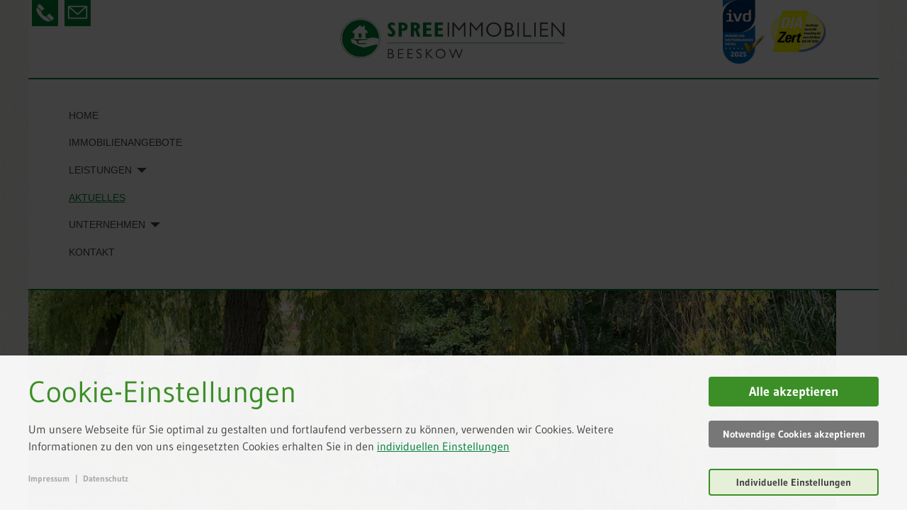

--- FILE ---
content_type: text/html; charset=utf-8
request_url: https://www.spree-immobilien-beeskow.de/aktuelles/wieso-ihr-makler-aus-der-region-kommen-sollte-weil-der-immobilienverkauf-in-beeskow-so-am-besten-klappt
body_size: 10642
content:
<!DOCTYPE html>
<html lang="de-DE" dir="ltr">
        
<head>
    
            <meta name="viewport" content="width=device-width, initial-scale=1.0">
        <meta http-equiv="X-UA-Compatible" content="IE=edge" />
        

                <link rel="icon" type="image/x-icon" href="/images/favicon.ico" />
        
            
         <meta charset="utf-8">
	<meta name="robots" content="max-snippet:-1, max-image-preview:large, max-video-preview:-1">
	<meta name="description" content="Wieso Ihr Makler aus der Region kommen sollte? Weil der Immobilienverkauf in Beeskow so am besten klappt!">
	<meta name="generator" content="Joomla! - Open Source Content Management">
	<title>Wieso Ihr Makler aus der Region kommen sollte? Weil der Immobilienverkauf in Beeskow so am besten klappt!</title>
	<link href="https://www.spree-immobilien-beeskow.de/aktuelles/wieso-ihr-makler-aus-der-region-kommen-sollte-weil-der-immobilienverkauf-in-beeskow-so-am-besten-klappt" rel="canonical">

    <link href="/media/vendor/joomla-custom-elements/css/joomla-alert.min.css?0.4.1" rel="stylesheet">
	<link href="/media/plg_system_jcemediabox/css/jcemediabox.min.css?7d30aa8b30a57b85d658fcd54426884a" rel="stylesheet">
	<link href="/media/plg_system_jcepro/site/css/content.min.css?86aa0286b6232c4a5b58f892ce080277" rel="stylesheet">
	<link href="/templates/g5_helium/custom/uikit/css/uikit.min.css" rel="stylesheet">
	<link href="/media/gantry5/engines/nucleus/css-compiled/nucleus.css" rel="stylesheet">
	<link href="/templates/g5_helium/custom/css-compiled/helium_15.css" rel="stylesheet">
	<link href="/media/gantry5/engines/nucleus/css-compiled/bootstrap5.css" rel="stylesheet">
	<link href="/media/system/css/joomla-fontawesome.min.css" rel="stylesheet">
	<link href="/media/plg_system_debug/css/debug.css" rel="stylesheet">
	<link href="/media/gantry5/assets/css/font-awesome6-all.min.css" rel="stylesheet">
	<link href="/templates/g5_helium/custom/css-compiled/helium-joomla_15.css" rel="stylesheet">
	<link href="/templates/g5_helium/custom/css-compiled/custom_15.css" rel="stylesheet">
	<link href="/media/com_kickconsentmanager/css/kcm.1.2.0.min.css?6fbce1" rel="stylesheet">
	<style>
            #g-navigation.g-fixed-element {
                position: fixed;
                width: 100%;
                top: 0;
                left: 0;
                z-index: 1003;
            }
        </style>
	<style>:root {--kcmZindex:2147483647;--kcmOverlayZindex:9000;--kcmOverlayBackground:rgba(0, 0, 0, 0.75);--kcmMaxHeight:70vh;--kcmContentMaxWidth:1200px;--kcmBackgrondColor:rgba(255, 255, 255, 0.95);--kcmFontStack:Gudea, sans-serif;--kcmBaseFontSize:16px;--kcmColor:#444444;--kcmLinkColor:#3b8f26;--kcmBottomLinkColor:#aaaaaa;--kcmServiceBorderColor:#3b8f26;--kcmHeadlineFontStack:Gudea, sans-serif;--kcmHeadlineColor:#3b8f26;--kcmCategoryBackgroundColor:rgba(255, 255, 255, 1);--kcmCategoryHeadlineColor:#3b8f26;--kcmCategoryTextColor:#444444;--kcmButtonBackgrondColor:#3b8f26;--kcmButtonTextColor:#ffffff;--kcmButtonBorderColor:#3b8f26;--kcmButtonBorderWidth:2px;--kcmButtonFontSize:18px;--kcmButtonFontWeight:bold;--kcmButtonHoverBackgrondColor:#ffffff;--kcmButtonHoverTextColor:#3b8f26;--kcmButtonHoverBorderColor:#3b8f26;--kcmButtonNecessaryBackgrondColor:#777777;--kcmButtonNecessaryTextColor:#ffffff;--kcmButtonNecessaryBorderColor:#777777;--kcmButtonNecessaryBorderWidth:2px;--kcmButtonNecessaryFontSize:14px;--kcmButtonNecessaryFontWeight:bold;--kcmButtonNecessaryHoverBackgrondColor:#ffffff;--kcmButtonNecessaryHoverTextColor:#777777;--kcmButtonNecessaryHoverBorderColor:#777777;--kcmButtonSwitchBackgrondColor:#e6f0d9;--kcmButtonSwitchTextColor:#444444;--kcmButtonSwitchBorderColor:#3b8f26;--kcmButtonSwitchBorderWidth:2px;--kcmButtonSwitchFontSize:14px;--kcmButtonSwitchFontWeight:bold;--kcmButtonSwitchHoverBackgrondColor:#3b8f26;--kcmButtonSwitchHoverTextColor:#444444;--kcmButtonSwitchHoverBorderColor:#e6f0d9;--kcmSwitcherBgBorder:#e7e7e7;--kcmSwitcherIconColor:#ffffff;--kcmSwitcherBgBackground:#f7cbcb;--kcmSwitcherOffBg:#ff6a6a;--kcmSwitcherCheckedBG:#c5f7a8;--kcmSwitcherCheckedMark:#77c44c;--kcmSwitcherIntermediateBG:#ffeaa1;--kcmSwitcherIntermediateMark:#f9c713;--kcmSwitcherDisabledBG:#e1e1e1;--kcmSwitcherDisabledMark:#a6a6a6;--kcmSwitcherDisablesInfo:#a6a6a6;}</style>

    <script src="/media/vendor/metismenujs/js/metismenujs.min.js?1.4.0" defer></script>
	<script src="/media/vendor/jquery/js/jquery.min.js?3.7.1"></script>
	<script src="/media/legacy/js/jquery-noconflict.min.js?504da4"></script>
	<script src="/media/mod_menu/js/menu.min.js?6fbce1" type="module"></script>
	<script src="/media/templates/site/cassiopeia/js/mod_menu/menu-metismenu.min.js?6fbce1" defer></script>
	<script type="application/json" class="joomla-script-options new">{"joomla.jtext":{"ERROR":"Fehler","MESSAGE":"Nachricht","NOTICE":"Hinweis","WARNING":"Warnung","JCLOSE":"Schließen","JOK":"OK","JOPEN":"Öffnen"},"system.paths":{"root":"","rootFull":"https:\/\/www.spree-immobilien-beeskow.de\/","base":"","baseFull":"https:\/\/www.spree-immobilien-beeskow.de\/"},"csrf.token":"3838f1c46f5c2481cc205d1407160e14"}</script>
	<script src="/media/system/js/core.min.js?a3d8f8"></script>
	<script src="/media/vendor/bootstrap/js/collapse.min.js?5.3.8" type="module"></script>
	<script src="/media/system/js/messages.min.js?9a4811" type="module"></script>
	<script src="/media/plg_system_jcemediabox/js/jcemediabox.min.js?7d30aa8b30a57b85d658fcd54426884a"></script>
	<script src="/templates/g5_helium/custom/js/divchanger.js"></script>
	
	<script type="application/ld+json">{"@context":"https://schema.org","@graph":[{"@type":"Organization","@id":"https://www.spree-immobilien-beeskow.de/#/schema/Organization/base","name":"Spree Immobilien Beeskow","url":"https://www.spree-immobilien-beeskow.de/"},{"@type":"WebSite","@id":"https://www.spree-immobilien-beeskow.de/#/schema/WebSite/base","url":"https://www.spree-immobilien-beeskow.de/","name":"Spree Immobilien","publisher":{"@id":"https://www.spree-immobilien-beeskow.de/#/schema/Organization/base"}},{"@type":"WebPage","@id":"https://www.spree-immobilien-beeskow.de/#/schema/WebPage/base","url":"https://www.spree-immobilien-beeskow.de/aktuelles/wieso-ihr-makler-aus-der-region-kommen-sollte-weil-der-immobilienverkauf-in-beeskow-so-am-besten-klappt","name":"Wieso Ihr Makler aus der Region kommen sollte? Weil der Immobilienverkauf in Beeskow so am besten klappt!","description":"Wieso Ihr Makler aus der Region kommen sollte? Weil der Immobilienverkauf in Beeskow so am besten klappt!","isPartOf":{"@id":"https://www.spree-immobilien-beeskow.de/#/schema/WebSite/base"},"about":{"@id":"https://www.spree-immobilien-beeskow.de/#/schema/Organization/base"},"inLanguage":"de-DE","breadcrumb":{"@id":"https://www.spree-immobilien-beeskow.de/#/schema/BreadcrumbList/17"}},{"@type":"Article","@id":"https://www.spree-immobilien-beeskow.de/#/schema/com_content/article/51","name":"Wieso Ihr Makler aus der Region kommen sollte? Weil der Immobilienverkauf in Beeskow so am besten klappt!","headline":"Wieso Ihr Makler aus der Region kommen sollte? Weil der Immobilienverkauf in Beeskow so am besten klappt!","inLanguage":"de-DE","author":{"@type":"Person","name":"Nicole Gade"},"thumbnailUrl":"images/220802_vent_immobilien_bad_saarow_news_karte.gif","isPartOf":{"@id":"https://www.spree-immobilien-beeskow.de/#/schema/WebPage/base"}}]}</script>
	<script>jQuery(document).ready(function(){WfMediabox.init({"base":"\/","theme":"standard","width":"","height":"","lightbox":0,"shadowbox":0,"icons":1,"overlay":1,"overlay_opacity":0,"overlay_color":"","transition_speed":500,"close":2,"labels":{"close":"Close","next":"Next","previous":"Previous","cancel":"Cancel","numbers":"{{numbers}}","numbers_count":"{{current}} of {{total}}","download":"Download"},"swipe":true,"expand_on_click":true});});</script>
	<script>function teamflip(cate, count){
var card=document.querySelector('.card'+cate+count);
card.classList.toggle('flipped');
var herz=document.querySelector('.boxfront'+cate+count);
herz.classList.toggle('nonvisible');
var mensch=document.querySelector('.boxback'+cate+count);mensch.classList.toggle('nonvisible');}
</script>
	<!-- Start: Google Strukturierte Daten -->
<script type="application/ld+json" data-type="gsd">
{
    "@context": "https://schema.org",
    "@type": "BreadcrumbList",
    "itemListElement": [
        {
            "@type": "ListItem",
            "position": 1,
            "name": "Home",
            "item": "https://www.spree-immobilien-beeskow.de"
        },
        {
            "@type": "ListItem",
            "position": 2,
            "name": "Aktuelles",
            "item": "https://www.spree-immobilien-beeskow.de/aktuelles"
        },
        {
            "@type": "ListItem",
            "position": 3,
            "name": "Wieso Ihr Makler aus der Region kommen sollte? Weil der Immobilienverkauf in Beeskow so am besten klappt!",
            "item": "https://www.spree-immobilien-beeskow.de/aktuelles/wieso-ihr-makler-aus-der-region-kommen-sollte-weil-der-immobilienverkauf-in-beeskow-so-am-besten-klappt"
        }
    ]
}
</script>
<!-- End: Google Strukturierte Daten -->
	<script id="kcm-configuration" type="application/configuration">
{"customLinks":[{"name":"Impressum","href":"\/impressum","target":"_blank"},{"name":"Datenschutz","href":"\/datenschutzerklaerung","target":"_blank"}],"config_version":1,"consents_url":"index.php?option=com_kickconsentmanager&task=consent.log","cookie_expires_in_days":90,"timeout":-1,"overlay":true,"advanced_settings":true,"preview_mode":false,"poweredby":false,"publicPath":"https:\/\/www.spree-immobilien-beeskow.de\/media\/com_kickconsentmanager\/js\/","locale":{"version":1,"localeId":"*","texts":{"label_intro_heading":"Cookie-Einstellungen","label_intro":"Um unsere Webseite f\u00fcr Sie optimal zu gestalten und fortlaufend verbessern zu k\u00f6nnen, verwenden wir Cookies. Weitere Informationen zu den von uns eingesetzten Cookies erhalten Sie in den <a class=\"kmc-js-advanced-settings\" href=\"#\">individuellen Einstellungen<\/a>","label_button_save":"Speichern","label_button_accept":"Alle akzeptieren","label_button_accept_necessary":"Notwendige Cookies akzeptieren","label_button_advanced_settings":"Individuelle Einstellungen","label_button_back":"Einstellungen schlie\u00dfen","label_cpc_service_necessary":"Notwendig","label_cpc_cookies_open":"Cookie-Details \u00f6ffnen","label_cpc_cookies_close":"Cookie-Details schlie\u00dfen","label_cpc_list_update":"Diese Cookie-Details werden laufend aktualisiert. Wir empfehlen Ihnen daher, die Cookie-Details von Zeit zu Zeit zu \u00fcberpr\u00fcfen.","label_cpc_heading":"Cookie-Einstellungen","label_cpc_text":"Sie k\u00f6nnen Ihre Einwilligung jederzeit von der Cookie-Erkl\u00e4rung auf unserer Website \u00e4ndern oder widerrufen.","label_nocookie_head":"Um unsere Dienstleistungen bestm\u00f6glich anbieten zu k\u00f6nnen, m\u00fcssen Cookies in Ihrem Browser aktiviert sein.","label_nocookie_text":"Bitte aktivieren Sie Cookies in den Eigenschaften Ihres Browsers. So k\u00f6nnen Sie es in <a href=\"https:\/\/support.google.com\/chrome\/answer\/95647?co=GENIE.Platform%3DDesktop&hl=en-GB\" target=\"_blank\">Google Chrome<\/a> oder <a href=\"https:\/\/support.mozilla.org\/en-US\/kb\/cookies-information-websites-store-on-your-computer\" target=\"_blank\">Firefox<\/a>."}},"serviceCategories":[{"alias":"essential","required":true,"label_heading":"Notwendige Cookies","label_text":"Notwendige Cookies helfen dabei, eine Webseite nutzbar zu machen, indem sie Grundfunktionen wie Seitennavigation und Zugriff auf sichere Bereiche der Webseite erm\u00f6glichen. Die Webseite kann ohne diese Cookies nicht richtig funktionieren.","services":[{"id":"kcm","name":"Kick Consent Manager","required":true,"infos":[{"label":"Zweck","desc":false,"value":"Diese Datenverarbeitung ist unbedingt erforderlich, um die Zustimmung des Besuchers zu Cookies zu speichern.","info":"Diese Datenverarbeitung ist unbedingt erforderlich, um die Zustimmung des Besuchers zu Cookies zu speichern."},{"label":"Gesetzt von","desc":false,"value":"Eigent\u00fcmer dieser Website","info":"Eigent\u00fcmer dieser Website"}],"cookies":[{"name":"kcm_data","infos":[{"label":"Zweck","desc":false,"value":"Dieses Cookie speichert die Zustimmung oder Ablehnung des Users zum Setzen von Cookies, die der Zustimmung bed\u00fcrfen oder die auf einem legitimen Interesse beruhen.","info":"Dieses Cookie speichert die Zustimmung oder Ablehnung des Users zum Setzen von Cookies, die der Zustimmung bed\u00fcrfen oder die auf einem legitimen Interesse beruhen."},{"label":"Ablauf","desc":false,"value":"90 Tage","info":"90 Tage"}]}]},{"id":"joomla-cms","name":"Joomla CMS","required":true,"infos":[{"label":"Zweck","desc":false,"value":"Joomla Content Management System","info":"Joomla Content Management System"},{"label":"Gesetzt von","desc":false,"value":"Eigent\u00fcmer der Webseite","info":"Eigent\u00fcmer der Webseite"},{"label":"","desc":false,"value":"","info":""}],"cookies":false}]},{"alias":"preferences","required":false,"label_heading":"Pr\u00e4ferenzen","label_text":"Pr\u00e4ferenz-Cookies erm\u00f6glichen einer Webseite sich an Informationen zu erinnern, die die Art beeinflussen, wie sich eine Webseite verh\u00e4lt oder aussieht, wie z. B. Ihre bevorzugte Sprache oder die Region in der Sie sich befinden.","services":false},{"alias":"statistics","required":false,"label_heading":"Statistiken","label_text":"Statistik-Cookies helfen Webseiten-Besitzern zu verstehen, wie Besucher mit Webseiten interagieren, indem Informationen anonym gesammelt und gemeldet werden.","services":[{"id":"google-analytics","name":"Google Analytics","required":false,"infos":[{"label":"Zweck","desc":false,"value":"Wir benutzen auf unserer Website Google Analytics, einen Web-Analysedienst der Google Inc. Dieser Dienst erm\u00f6glicht es uns, anonym die Nutzung unserer Website statistisch zu erfassen, um diese zur Optimierung unseres Angebots f\u00fcr Sie auszuwerten.","info":"Wir benutzen auf unserer Website Google Analytics, einen Web-Analysedienst der Google Inc. Dieser Dienst erm\u00f6glicht es uns, anonym die Nutzung unserer Website statistisch zu erfassen, um diese zur Optimierung unseres Angebots f\u00fcr Sie auszuwerten."},{"label":"Gesetzt von","desc":false,"value":"Google","info":"Google"},{"label":"Opt out","desc":false,"value":"javascript:gaOptout();","info":"<a href=\"javascript:gaOptout();\" target=\"_blank\" rel=\"nofollow\">Jetzt Google Analytics Opt-Out anwenden<\/a>"}],"cookies":false},{"id":"google-tagmanager","name":"Google Tagmanager","required":false,"infos":[{"label":"Zweck","desc":false,"value":"Wir benutzen auf unserer Website Google Tagmanager, einen Web-Analysedienst der Google Inc. Dieser Dienst erm\u00f6glicht es uns, anonym die Nutzung unserer Website statistisch zu erfassen, um diese zur Optimierung unseres Angebots f\u00fcr Sie auszuwerten.","info":"Wir benutzen auf unserer Website Google Tagmanager, einen Web-Analysedienst der Google Inc. Dieser Dienst erm\u00f6glicht es uns, anonym die Nutzung unserer Website statistisch zu erfassen, um diese zur Optimierung unseres Angebots f\u00fcr Sie auszuwerten."},{"label":"Gesetzt von","desc":false,"value":"Google","info":"Google"},{"label":"Opt out","desc":false,"value":"javascript:gaOptout();","info":"<a href=\"javascript:gaOptout();\" target=\"_blank\" rel=\"nofollow\">Jetzt Google Tagmanager Opt-Out anwenden<\/a>"}],"cookies":false}]},{"alias":"marketing","required":false,"label_heading":"Marketing","label_text":"Marketing-Cookies werden verwendet, um Besuchern auf Webseiten zu folgen. Die Absicht ist, Anzeigen zu zeigen, die relevant und ansprechend f\u00fcr den einzelnen Benutzer sind und daher wertvoller f\u00fcr Publisher und werbetreibende Drittparteien sind. ","services":false}]}
</script>
<script src="https://www.spree-immobilien-beeskow.de/media/com_kickconsentmanager/js/kcm.1.2.0.min.js"></script>
	<script data-managed="kick-kcm" data-type="text/javascript" type="text/plain" data-service="google-analytics" data-category="statistics"  >
window.dataLayer = window.dataLayer || []; 
function gtag(){dataLayer.push(arguments);} 
gtag('js', new Date()); 
gtag('config', 'G-9KBL47BGRT'); 



</script>
<script data-managed="kick-kcm" data-type="text/javascript" type="text/plain" data-service="google-tagmanager" data-category="statistics">
(function(w,d,s,l,i){w[l]=w[l]||[];w[l].push({'gtm.start':
new Date().getTime(),event:'gtm.js'});var f=d.getElementsByTagName(s)[0],
j=d.createElement(s),dl=l!='dataLayer'?'&l='+l:'';j.async=true;j.src=
'https://www.googletagmanager.com/gtm.js?id='+i+dl;f.parentNode.insertBefore(j,f);
})(window,document,'script','dataLayer','GTM-MCJ4VPD');
</script>
<script data-managed="kick-kcm" data-type="text/javascript" type="text/plain" data-service="google-analytics" data-category="statistics" async data-src="https://www.googletagmanager.com/gtag/js?id=G-9KBL47BGRT" ></script>

    
                
</head>

    <body class="gantry g-helium-style site com_content view-article layout-blog no-task dir-ltr  news itemid-112 outline-15 g-offcanvas-left g-home-particles g-style-preset1">
        
                    

        <div id="g-offcanvas"  data-g-offcanvas-swipe="1" data-g-offcanvas-css3="1">
                        <div class="g-grid">                        

        <div class="g-block size-100">
             <div id="mobile-menu-5697-particle" class="g-content g-particle">            <div id="g-mobilemenu-container" data-g-menu-breakpoint="48rem"></div>
            </div>
        </div>
            </div>
    </div>
        <div id="g-page-surround">
            <div class="g-offcanvas-hide g-offcanvas-toggle" role="navigation" data-offcanvas-toggle aria-controls="g-offcanvas" aria-expanded="false"><i class="fa fa-fw fa-bars"></i></div>                        

                                
                <section id="g-navigation">
                <div class="g-container">                                <div class="g-grid">                        

        <div id="calltoaction" class="g-block size-100">
             <div class="g-content">
                                    <div class="platform-content"><ul class="mod-menu mod-list nav ">
<li class="nav-item item-323"><a href="tel:0049336623829" ><img src="/images/spreeimmobilien_telefonl_icon.png" alt=""><span class="image-title visually-hidden">Telefon</span></a></li><li class="nav-item item-324"><a href="mailto:kontakt@spree-immobilien-beeskow.de" ><img src="/images/spreeimmobilien_mail_icon.png" alt=""><span class="image-title visually-hidden">Email</span></a></li></ul></div>
            
        </div>
        </div>
            </div>
                            <div class="g-grid">                        

        <div id="siegel" class="g-block size-100 hidden-phone">
             <div class="g-content">
                                    <div class="platform-content"><div class="siegeltop moduletable ">
        
<div id="mod-custom172" class="mod-custom custom">
	<img src="/images/IVD_Weiterbildungssiegel_2025_4c.png" alt="Weiterbildungszertifikat vom Immobilienverband Deutschland für das Jahr 2025" width="66" height="100" /> <img src="/images/Logo_DIAZert_Makler_Farbig_mit_Schatten.jpg" alt="Zertifikat für die DIN Norm En 15733 " width="235" height="180" /></div>
</div></div>
            
        </div>
        </div>
            </div>
                            <div class="g-grid">                        

        <div class="g-block size-100">
             <div id="logo-9608-particle" class="g-content g-particle">            <a href="/" target="_self" title="" aria-label="" rel="home" class="g-logo g-logo-helium">
                        <img src="/images/spree_immobilien.svg"  alt="" />
            </a>
            </div>
        </div>
            </div>
                            <div class="g-grid">                        

        <div id="topmainnav" class="g-block size-100">
             <div class="g-content">
                                    <div class="platform-content"><div class="top-mainmenu moduletable ">
        
<nav class="navbar navbar-expand-lg" aria-label="Mainmenu">
    <button class="navbar-toggler navbar-toggler-right" type="button" data-bs-toggle="collapse" data-bs-target="#navbar206" aria-controls="navbar206" aria-expanded="false" aria-label="Navigation umschalten">
        <span class="icon-menu" aria-hidden="true"></span>
    </button>
    <div class="collapse navbar-collapse" id="navbar206">
        <ul class="mod-menu mod-menu_dropdown-metismenu metismenu mod-list ">
<li class="metismenu-item item-101 level-1 default"><a href="/" >Home</a></li><li class="metismenu-item item-184 level-1"><a href="/immobilienangebote" >Immobilienangebote</a></li><li class="metismenu-item item-113 level-1 deeper parent"><button class="mod-menu__heading nav-header mm-collapsed mm-toggler mm-toggler-nolink" aria-haspopup="true" aria-expanded="false">Leistungen</button><ul class="mm-collapse"><li class="metismenu-item item-114 level-2 deeper parent"><a href="/leistungen/immobilienverkauf" >Immobilienverkauf</a><button class="mm-collapsed mm-toggler mm-toggler-link" aria-haspopup="true" aria-expanded="false" aria-label="Immobilienverkauf"></button><ul class="mm-collapse"><li class="metismenu-item item-119 level-3"><a href="/leistungen/immobilienverkauf/verkaufen-ohne-makler" >Verkaufen ohne Makler</a></li><li class="metismenu-item item-175 level-3"><a href="/leistungen/immobilienverkauf/verkaufserfolge" >Verkaufserfolge</a></li></ul></li><li class="metismenu-item item-120 level-2"><a href="/leistungen/immobilienbewertung" >Immobilienbewertung</a></li><li class="metismenu-item item-127 level-2"><a href="/leistungen/immobilie-mieten" >Immobilie mieten</a></li><li class="metismenu-item item-126 level-2"><a href="/leistungen/immobilie-kaufen" >Immobilie kaufen</a></li></ul></li><li class="metismenu-item item-112 level-1 current active"><a href="/aktuelles" aria-current="location">Aktuelles</a></li><li class="metismenu-item item-131 level-1 deeper parent"><button class="mod-menu__heading nav-header mm-collapsed mm-toggler mm-toggler-nolink" aria-haspopup="true" aria-expanded="false">Unternehmen</button><ul class="mm-collapse"><li class="metismenu-item item-132 level-2 deeper parent"><button class="mod-menu__heading nav-header mm-collapsed mm-toggler mm-toggler-nolink" aria-haspopup="true" aria-expanded="false">Historie</button><ul class="mm-collapse"><li class="metismenu-item item-133 level-3"><a href="/unternehmen/historie/beeskow" >Beeskow</a></li><li class="metismenu-item item-134 level-3"><a href="/unternehmen/historie/bad-saarow" >Bad Saarow</a></li></ul></li><li class="metismenu-item item-176 level-2 deeper parent"><button class="mod-menu__heading nav-header mm-collapsed mm-toggler mm-toggler-nolink" aria-haspopup="true" aria-expanded="false">Spreeimmobilien</button><ul class="mm-collapse"><li class="metismenu-item item-135 level-3"><a href="/unternehmen/spreeimmobilien/heimvorteil" >Heimvorteil</a></li><li class="metismenu-item item-136 level-3"><a href="/unternehmen/spreeimmobilien/heimatverbundenheit" >Heimatverbundenheit</a></li><li class="metismenu-item item-137 level-3"><a href="/unternehmen/spreeimmobilien/netzwerk" >Netzwerk</a></li><li class="metismenu-item item-138 level-3"><a href="/unternehmen/spreeimmobilien/engagement" >Engagement</a></li></ul></li><li class="metismenu-item item-177 level-2 deeper parent"><button class="mod-menu__heading nav-header mm-collapsed mm-toggler mm-toggler-nolink" aria-haspopup="true" aria-expanded="false">Wir</button><ul class="mm-collapse"><li class="metismenu-item item-139 level-3"><a href="/unternehmen/wir/mitarbeiter" >Mitarbeiter</a></li><li class="metismenu-item item-140 level-3"><a href="/unternehmen/wir/zertifikate" >Zertifikate</a></li></ul></li></ul></li><li class="metismenu-item item-143 level-1"><a href="/kontakt" >Kontakt</a></li></ul>
    </div>
</nav>
</div></div>
            
        </div>
        </div>
            </div>
            </div>
        
    </section>
                    
                <section id="g-headerimg">
                <div class="g-container">                                <div class="g-grid">                        

        <div class="g-block size-100">
             <div class="g-content">
                                    <div class="platform-content"><div class="top-a moduletable ">
        
<div id="mod-custom127" class="mod-custom custom">
	<img src="/images/headerbilder/spreeimmobilien_unternehmen_header_netzwerk.jpg" alt="Spreepromenade mit Weiden und Booten am Ufer." width="1140" height="333" /></div>
</div></div>
            
        </div>
        </div>
            </div>
            </div>
        
    </section>
    
                                
                
    
                <section id="g-container-main" class="g-wrapper">
                <div class="g-container">                    <div class="g-grid">                        

        <div class="g-block size-100">
             <main id="g-mainbar">
                                        <div class="g-grid">                        

        <div id="breadcrumbtop" class="g-block size-100">
             <div class="g-content">
                                    <div class="platform-content"><div class="breadcrumbs moduletable ">
        <nav class="mod-breadcrumbs__wrapper" aria-label="Breadcrumbs">
    <ol class="mod-breadcrumbs breadcrumb px-3 py-2">
                    <li class="mod-breadcrumbs__divider float-start">
                <span class="divider icon-location icon-fw" aria-hidden="true"></span>
            </li>
        
        <li class="mod-breadcrumbs__item breadcrumb-item"><a href="/" class="pathway"><span>Startseite</span></a></li><li class="mod-breadcrumbs__item breadcrumb-item"><a href="/aktuelles" class="pathway"><span>Aktuelles</span></a></li><li class="mod-breadcrumbs__item breadcrumb-item active"><span>Wieso Ihr Makler aus der Region kommen sollte? Weil der Immobilienverkauf in Beeskow so am besten klappt!</span></li>    </ol>
    </nav>
</div></div>
            
        </div>
        </div>
            </div>
                            <div class="g-grid">                        

        <div class="g-block size-100">
             <div class="g-system-messages">
                                            <div id="system-message-container" aria-live="polite"></div>

            
    </div>
        </div>
            </div>
                            <div class="g-grid">                        

        <div class="g-block size-100 topno">
             <div class="g-content">
                                                            <div class="platform-content container"><div class="row"><div class="col"><div class="com-content-article item-page news" >
	
		<!--<div class="page-header">
		<h1> Aktuell informiert mit News aus der Immobilienbranche </h1>
	</div>-->
	
	
		<div class="page-header">
		<h1 >
			Wieso Ihr Makler aus der Region kommen sollte? Weil der Immobilienverkauf in Beeskow so am besten klappt!		</h1>
							</div>
		
		
	        <dl class="article-info text-muted">

            <dt class="article-info-term">
                        Details                    </dt>

                    <dd class="createdby">
    <span class="icon-user icon-fw" aria-hidden="true"></span>
                    Geschrieben von: <a href="/autor/nicole-gade" ><span>Nicole Gade</span></a>    </dd>
        
        
        
        
        
    
            
        
            </dl>
    
	
	    
	                                            <div  class="com-content-article__body">
        
<h2><strong>Ob Haus in Beeskow oder Garten in Friedland - regionale Kompetenz zahlt sich aus<br /> </strong></h2>
<p>Wenn Sie schon einmal versucht haben, eine Immobilie zu verkaufen, werden Sie wissen, wie vielschichtig sich ein solches Geschäft gestaltet. Denn längst geht es nicht nur um das Errichtungsjahr, die Größe und den Bauzustand des betreffenden Objekts, sondern auch um Attribute wie die örtliche Lage sowie die Verkehrsinfrastruktur.</p>
<p>Damit Sie Ihre Immobilie nicht unter Wert weggeben, muss immer auch die prognostische Entwicklung des Haus- bzw. Wohnungsmarktes in die Überlegungen einbezogen werden. Zeichnet sich also beispielsweise eine starke Nachfrage an geeignetem Wohnraum ab, weil in den kommenden Jahren in der Nähe ein neuer Industriestandort eröffnet wird, oder erfolgt gerade ein Ausbau des öffentlichen Straßen- und Schienennetzes, wirkt sich das meist werterhöhend auf Liegenschaften im jeweiligen Gebiet aus. Voraussetzung für die Einbeziehung solcher Faktoren in die Kaufpreisfestlegung ist natürlich entsprechendes Wissen - ein Wissen, welches nicht jedem Hausbesitzer zugänglich ist. Allein das ist ein guter Grund, wieso Ihr Makler aus der Region kommen sollte, denn Akteure der Immobilienbranche sind in aller Regel gut vernetzt und stehen in engem Austausch mit Planungsbüros, Baubehörden und politischen Entscheidungsträgern.</p>
<p>Wir von SPREE Immobilien unterstützen Sie sehr gern mit unseren umfassenden Kenntnissen des regionalen Marktes - und das beim Verkauf eines Hauses in Beeskow genauso wie beim Gartengrundstück in Friedland.</p>
<h2><strong>Eisenhüttenstadt &amp; Co.: Auch urbane Zonen wandeln sich schnell<br /> </strong></h2>
<p>Nicht nur im ländlichen Raum ist es von erheblicher Wichtigkeit, alle Facetten des Immobilienmarktes genau zu kennen. Auch in urbanen Zonen, wie beispielsweise in Eisenhüttenstadt oder anderen größeren Ansiedlungen in der Mark Brandenburg vollzieht sich derzeit ein schneller Wandel. Die Frage, welche Haus-, Grundstücks- und Wohnungspreise sich hier jeweils erzielen lassen, kann heute schon ganz anders zu beantworten sein als gestern. Wieso Ihr Makler aus der Region kommen sollte, erklärt sich daher auch aus diesem Grund. Sie sind also am besten beraten, sich stets auf Partner mit entsprechenden Kenntnissen zu verlassen. Denn eine sachlich korrekte und umfassend qualifizierte Bewertung von Immobilien in Städten setzt immer auch viel regionale Erfahrung voraus.</p>
<h2><strong>Am besten gleich einen Regionalmakler beauftragen. Am besten gleich zu SPREE Immobilien!<br /> </strong></h2>
<p>Als regional erfahrener Makler mit Sitz in Beeskow kennen wir das Gebiet unserer Heimat, den Landkreis Oder-Spree, naturgemäß am besten. In den vergangenen Jahren durften wir bereits viele Immobiliengeschäfte erfolgreich begleiten und unseren Kunden entweder zu einem gelungenen Verkauf oder zu einem neuen Zuhause verhelfen. Gern sind wir auch für Sie da und überzeugen Sie mit hoher Kompetenz, viel Freundlichkeit und einem erfahrenen Team.</p>    </div>

	
	                    	<!--Autorenbox-->
			<div class="autorenbox">
		
		<div>
			<h3>Über den Autor: <a href="/autor/nicole-gade">Nicole Gade</a></h3>
			<!--<p><a href="/autor/nicole-gade">Nicole Gade</a></p>-->
			<p><p>Nicole Gade ist geprüfte Immobilienmaklerin (EIA), zertifizierte Wertermittlerin und seit 2011 in der professionellen Bewertung und Vermittlung von Immobilien tätig.</p>
<p>Als Filialleiterin der Spree Immobilien Beeskow GmbH vereint sie fachliche Präzision mit einem ausgeprägten Gespür für Menschen und Situationen.</p>
<p>Ihre Arbeit basiert auf dem Anspruch, Immobiliengeschäfte nicht nur kompetent und rechtssicher, sondern auch menschlich zu gestalten. Ob Wertermittlung, Kauf oder Verkauf – für Nicole Gade zählen Verlässlichkeit, Klarheit und echte Beratung auf Augenhöhe.</p>
<p>Denn sie ist überzeugt: Hinter jeder Immobilie steht eine Geschichte, die mit Verantwortung weitergeschrieben werden sollte.</p></p>
			<p><a href="https://www.facebook.com/nicole.gade.79" target="_blanc">Facebook</a></p>
		</div>
		<div>
			<p><img class="autorenbild" src="/images/Mitarbeiter/Nicole-Gade_quadratisch.jpg" alt="Nicole Gade"></p>
		</div>
	</div>
	    
<nav class="pagenavigation">

	<ul class="pagination ms-0">
			<li class="previous page-item">
			<a class="page-link" href="/aktuelles/maklervertraege-fuer-beeskow-tauche-friedland-eisenhuettenstadt-auf-diese-klauseln-sollten-sie-achten" rel="prev" title="Vorheriger Beitrag: Maklerverträge für Beeskow, Tauche, Friedland, Eisenhüttenstadt: Auf diese Klauseln sollten Sie achten">
			<span class="visually-hidden">
				Vorheriger Beitrag: Maklerverträge für Beeskow, Tauche, Friedland, Eisenhüttenstadt: Auf diese Klauseln sollten Sie achten			</span>
			<span class="icon-chevron-left" aria-hidden="true"></span> <span aria-hidden="true">Maklerverträge für Beeskow, Tauche, Friedland, Eisenhüttenstadt: Auf diese Klauseln sollten Sie achten</span>			</a>
		</li>
				<li class="next page-item">
			<a class="page-link" href="/aktuelles/immobilienmarkt-im-landkreis-oder-spree-die-zinsen-steigen-wie-entwickeln-sich-die-preise" rel="next" title="Immobilienmarkt im Landkreis Oder-Spree: Die Zinsen steigen – wie entwickeln sich die Preise? ">
			<span class="visually-hidden">
				Nächster Beitrag: Immobilienmarkt im Landkreis Oder-Spree: Die Zinsen steigen – wie entwickeln sich die Preise? 			</span>
			<span aria-hidden="true">Immobilienmarkt im Landkreis Oder-Spree: Die Zinsen steigen – wie entwickeln sich die Preise? </span> <span class="icon-chevron-right" aria-hidden="true"></span>			</a>
		</li>
		</ul>
</nav>
            
</div></div></div></div>
    
            
    </div>
        </div>
            </div>
            
    </main>
        </div>
            </div>
    </div>
        
    </section>
    
                    
                <section id="g-image">
                <div class="g-container">                                <div class="g-grid">                        

        <div class="g-block size-100">
             <div id="logo-1552-particle" class="g-content g-particle">            <div >                    <img src="/images/spree_immobilien_beeskow_footer_silouette_bad_saarow_beeskow.png"  alt="" />
            </div>
            </div>
        </div>
            </div>
            </div>
        
    </section>
                    
                <section id="g-beforefooter">
                <div class="g-container">                                <div class="g-grid">                        

        <div class="g-block size-100">
             <div class="g-content">
                                    <div class="platform-content"><div class="bottom-c moduletable  footerspruch">
        
<div id="mod-custom100" class="mod-custom custom">
	<p>Wohnen kommt vom Althochdeutschen »wõnen« und das bedeutet »zufrieden sein«.</p></div>
</div></div>
            
        </div>
        </div>
            </div>
                            <div class="g-grid">                        

        <div class="g-block size-100">
             <div class="g-content">
                                    <div class="platform-content"><div class="bottom-b moduletable  stadt">
        
<div id="mod-custom97" class="mod-custom custom">
	<div class="flex">
<div>
<h3>So finden Sie uns</h3>
<p>Berliner Str. 1, 15848 Beeskow<br /> www.spree-immobilien-beeskow.de<br /> Tel.: 03366 23829<br /> Mo – Fr: 9 –17 Uhr</p>
<p><a href="https://goo.gl/maps/Ncfj2Lj1u4RLqGrE9" target="_blank" rel="noopener nofollow" class="buttongruen">Karte mit Google Maps öffnen</a></p>
</div>
<div class="siegel">
<p><img src="/images/IVD_Weiterbildungssiegel_2025_4c.png" alt="Weiterbildungssiegel vom Immobilienverband Deutschland für das Jahr 2025" width="110" height="167" /> <img src="/images/Logo_DIAZert_Makler_Farbig_mit_Schatten.jpg" alt="Nachweis für die Zertifizierung mit der DIN Norm EN 15733 von der Firma DIA Zert für Spree Immobilien" width="196" height="150" /></p>
</div>
</div></div>
</div></div>
            
        </div>
        </div>
            </div>
            </div>
        
    </section>
                    
                <footer id="g-footer">
                <div class="g-container">                                <div class="g-grid">                        

        <div class="g-block size-95">
             <div class="g-content">
                                    <div class="platform-content"><div class="footer moduletable ">
        
<div id="mod-custom101" class="mod-custom custom">
	<p><a href="/impressum">Impressum </a> | <a href="/datenschutzerklaerung">Datenschutzerklärung </a> | <a href="/cookie-einstellungen?view=services"> Cookie Einstellungen</a></p></div>
</div></div>
            
        </div>
        </div>
                    

        <div class="g-block size-5">
             <div id="totop-2866-particle" class="g-content g-particle">            <div class="">
    <div class="g-totop">
        <a href="#" id="g-totop" rel="nofollow" title="Back to top" aria-label="Back to top">
                         <i class="fa fa-chevron-up fa-fw"></i>                    </a>
    </div>
</div>
            </div>
        </div>
            </div>
            </div>
        
    </footer>
    
                        

        </div>
                    

                        <script type="text/javascript" src="/media/gantry5/assets/js/main.js"></script>
    <script type="text/javascript" src="/templates/g5_helium/custom/uikit/js/uikit.min.js"></script>
    <script type="text/javascript">
                (function($) {
                    $(window).on('load', function() {
                        var stickyOffset = $('#g-navigation').offset().top;
                        var stickyContainerHeight = $('#g-navigation').height();

                        $('#g-navigation').wrap( "<div class='g-fixed-container'><\/div>" );
                        $('.g-fixed-container').css("height", stickyContainerHeight);

                                                $(window).resize(function() {
                            if( $(window).width() < 768 && $('.g-fixed-container').length ) {
                                $('#g-navigation').unwrap();
                            }

                            if( $(window).width() > 767 && $('.g-fixed-container').length == 0 ) {
                                $('#g-navigation').wrap( "<div class='g-fixed-container'><\/div>" );
                                $('.g-fixed-container').css("height", stickyContainerHeight);
                            }
                        });
                        
                        $(window).scroll(function(){
                            var sticky = $('#g-navigation'),
                                scroll = $(window).scrollTop();

                            if (scroll > stickyOffset && $(window).width() > 767) sticky.addClass('g-fixed-element');
                            else sticky.removeClass('g-fixed-element');

                                                    });
                    });
                })(jQuery);
            </script>
    

    

        
    </body>
</html>


--- FILE ---
content_type: text/css
request_url: https://www.spree-immobilien-beeskow.de/templates/g5_helium/custom/css-compiled/custom_15.css
body_size: 49405
content:
/*c8a82104ec0d902e06f7f8fe01c708c7*/
@charset "UTF-8";
[class*=uk-icon-],.uk-close::after,.rev_slider_wrapper .tparrows:before,.uk-overlay-area:empty:before,.uk-overlay-icon:before,.uk-slidenav-previous:before,.uk-slidenav-next:before,.nav.menu li a:before,.nssp2 .ns2-links .ns2-category a::before,.nssp2 .ns2-links .ns2-hits::before,.nssp2 .ns2-links .ns2-readmore::before,.footer .nssp2 .ns2-title a:before,#g-header .g-main-nav .g-dropdown>.g-dropdown-column::before,body .g-news-pro.footer .g-news-pro-item .g-news-pro-title a:before,body .g-news-pro.footer .g-news-pro-link .g-news-pro-title a::before{font-family:"Font Awesome 5 Pro", "Font Awesome 5 Free", FontAwesome;font-weight:900}.g-animated-counter{margin-left:-0.938rem;margin-right:-0.938rem;text-align:center}.g-animated-counter .g-content{margin:0;padding-top:0;padding-bottom:0}@media only all and (max-width:47.99rem){.g-animated-counter .g-animated-counter-item{margin-bottom:3.126rem}.g-animated-counter .g-animated-counter-item:last-child{margin-bottom:0}}.g-animated-counter p{margin:0}.g-animated-counter .g-animated-counter-number{font-size:280%;margin-bottom:0;margin-top:-5px}.g-animated-counter .g-animated-counter-title{margin-bottom:0;font-size:140%;margin-top:-5px}.g-animated-counter .g-animated-counter-icon{border-radius:50%;font-size:2.2rem;height:110px;width:110px;line-height:110px;border:2px solid;border-color:inherit;text-align:center;vertical-align:middle;margin-bottom:35px;display:inline-block;-webkit-transition:all 0.2s linear 0s;-moz-transition:all 0.2s linear 0s;transition:all 0.2s linear 0s}.g-animated-counter .g-animated-counter-image{display:inline-block;text-align:center;vertical-align:middle;margin-bottom:35px}.g-animated-counter.style2{text-align:initial}.g-animated-counter.style2 .g-animated-counter-icon{color:#ffffff;font-size:1.5rem;height:75px;width:75px;line-height:75px;background:#007f39;background-color:#007f39;background-image:-webkit-linear-gradient(top, #007f39, #007f39);background-image:linear-gradient(to bottom,#007f39, #007f39);border:0px solid;border-color:transparent;margin-top:0.7rem;margin-bottom:0px;margin-right:1rem;display:inline-block;float:left}.g-animated-counter.style2 .g-animated-counter-image{margin-bottom:0.75rem;display:inline-block;float:left;width:75px;margin-top:0.7rem;margin-bottom:0;margin-right:1rem}.g-places .image-bottom{margin-bottom:-4.563rem}@media only all and (max-width:47.99rem){.g-places .image-bottom{margin-bottom:0}}.g-places img{width:100%}.g-places .g-places-container{position:relative}.g-places .g-places-item-toggle{border:4px solid rgba(255, 255, 255, 0.2);border-radius:50%;cursor:pointer;box-shadow:0 20px 17px rgba(0, 0, 0, 0.5)}.g-places .g-places-item-toggle span{border-radius:50%;width:15px;height:15px;line-height:15px;text-align:center;background:#007f39;color:#ffffff;-webkit-transition:all 0.2s;-moz-transition:all 0.2s;transition:all 0.2s}.g-places .g-places-item-toggle:hover span{background:#00a84b}.g-places .g-places-item{position:absolute}@media only all and (max-width:47.99rem){.g-places .g-places-item{}}.g-places .g-places-item-content{background:#ffffff;border:none;border-radius:3px;padding:20px;color:#444444 !important}.g-places .g-places-item-content strong{color:#444444 !important}.g-places .uk-dropdown,.g-places .uk-dropdown-blank{z-index:999;box-shadow:0 0 30px rgba(0, 0, 0, 0.2);margin-top:-10px;width:320px}.g-places .uk-dropdown:before,.g-places .uk-dropdown-blank:before{content:"";position:absolute;width:30px;height:30px;left:50%;margin-left:-15px;bottom:-3px;border-radius:2px;background:#ffffff;box-shadow:3px 3px 10px rgba(0, 0, 0, 0.1);-webkit-transform:rotate(45deg);-moz-transform:rotate(45deg);-ms-transform:rotate(45deg);-o-transform:rotate(45deg);transform:rotate(45deg)}.g-places .g-places-title{margin:0}.g-places .g-places-title a{color:#4d4d4d}.g-places .g-places-title a:hover{color:#007f39}.g-places .g-places-desc{margin-top:10px}.g-places .g-places-special{font-style:italic;float:left}@media only all and (max-width:30rem){.g-places .g-places-special{float:none}}@media only all and (min-width:48rem) and (max-width:59.99rem){.g-places .g-places-special{float:none}}.g-places .g-places-special i{margin-right:5px}.g-places .g-places-link{float:right;font-style:italic}.g-places .g-places-link i{margin-left:10px}@media only all and (max-width:30rem){.g-places .g-places-link{float:none;margin-top:5px}}@media only all and (min-width:48rem) and (max-width:59.99rem){.g-places .g-places-link{float:none;margin-top:5px}}.g-places .no-special .g-places-link{float:none}.g-places .no-link .g-places-special{float:none}.g-places .g-bottom-info{margin-top:15px}.g-places .g-places-slideset{display:none !important;margin-top:40px}.g-places .g-places-slideset.particle-image-bottom{margin-top:0}@media only all and (max-width:47.99rem){.g-places .g-places-slideset{display:block !important}}.g-places .g-places-slideset .uk-slider-container{padding:25px;margin:-25px}.g-places .g-places-slideset .g-places-item-mobile{box-shadow:0 0 30px rgba(0, 0, 0, 0.2)}.g-places .g-places-slideset .uk-dotnav>.uk-active>*{background:#007f39 !important}.g-places.light-nav .uk-dotnav>*>*{background:rgba(255, 255, 255, 0.15)}.g-places.light-nav .uk-dotnav>*>*:hover{background:rgba(255, 255, 255, 0.4)}.g-content-pro:not(.gutter-disabled){margin-left:-0.938rem;margin-right:-0.938rem}.g-content-pro:not(.gutter-disabled)>.g-grid{margin-bottom:1.876rem}.g-content-pro:not(.gutter-disabled)>.g-grid:last-child{margin-bottom:0}@media only all and (max-width:47.99rem){.g-content-pro:not(.gutter-disabled)>.g-grid:last-child>.g-block:last-child .g-content-pro-item{margin-bottom:0 !important}}@media only all and (max-width:47.99rem){.g-content-pro:not(.gutter-disabled)>.g-grid{margin-bottom:0}}@media only all and (max-width:47.99rem){.g-content-pro:not(.gutter-disabled) .g-content-pro-item{margin-bottom:1.876rem !important}}.g-content-pro,.g-content-pro-slider,.g-content-pro-slideset{text-align:center}.g-content-pro.g-pullup,.g-content-pro-slider.g-pullup,.g-content-pro-slideset.g-pullup{margin-top:-9.2505rem;position:relative;z-index:21}.g-content-pro.g-pullup .g-content-pro-item,.g-content-pro-slider.g-pullup .g-content-pro-item,.g-content-pro-slideset.g-pullup .g-content-pro-item{border:none}.g-content-pro.gutter-disabled .g-content-pro-item,.g-content-pro-slider.gutter-disabled .g-content-pro-item,.g-content-pro-slideset.gutter-disabled .g-content-pro-item{border:none}.g-content-pro.gutter-disabled .uk-slideset,.g-content-pro-slider.gutter-disabled .uk-slideset,.g-content-pro-slideset.gutter-disabled .uk-slideset{margin-left:0}.g-content-pro.gutter-disabled .uk-slideset.uk-grid>*,.g-content-pro-slider.gutter-disabled .uk-slideset.uk-grid>*,.g-content-pro-slideset.gutter-disabled .uk-slideset.uk-grid>*{padding-left:0}.g-content-pro .g-content,.g-content-pro-slider .g-content,.g-content-pro-slideset .g-content{margin:0;padding-top:0;padding-bottom:0}.g-content-pro .g-content-pro-item,.g-content-pro-slider .g-content-pro-item,.g-content-pro-slideset .g-content-pro-item{border:1px solid #e0e0e5;width:100%}@media only all and (max-width:47.99rem){.g-content-pro .g-content-pro-item,.g-content-pro-slider .g-content-pro-item,.g-content-pro-slideset .g-content-pro-item{margin-bottom:3.126rem}.g-content-pro .g-content-pro-item:last-child,.g-content-pro-slider .g-content-pro-item:last-child,.g-content-pro-slideset .g-content-pro-item:last-child{margin-bottom:0}}.g-content-pro .g-content-pro-image,.g-content-pro-slider .g-content-pro-image,.g-content-pro-slideset .g-content-pro-image{width:100%;background-position:center;background-size:cover}.g-content-pro .g-content-pro-image>a,.g-content-pro-slider .g-content-pro-image>a,.g-content-pro-slideset .g-content-pro-image>a{display:block;width:100%;height:100%}.g-content-pro .g-content-pro-image img,.g-content-pro-slider .g-content-pro-image img,.g-content-pro-slideset .g-content-pro-image img{-webkit-user-select:none;-moz-user-select:none;-ms-user-select:none;user-select:none}.g-content-pro .g-info-container,.g-content-pro-slider .g-info-container,.g-content-pro-slideset .g-info-container{padding:20px;background:#ffffff}.g-content-pro p,.g-content-pro-slider p,.g-content-pro-slideset p{margin:0}.g-content-pro .g-content-pro-title,.g-content-pro-slider .g-content-pro-title,.g-content-pro-slideset .g-content-pro-title{margin:0}.g-content-pro .g-content-pro-title a,.g-content-pro-slider .g-content-pro-title a,.g-content-pro-slideset .g-content-pro-title a{color:#4d4d4d}.g-content-pro .g-content-pro-title a:hover,.g-content-pro-slider .g-content-pro-title a:hover,.g-content-pro-slideset .g-content-pro-title a:hover{color:#007f39}.g-content-pro .g-content-pro-desc,.g-content-pro-slider .g-content-pro-desc,.g-content-pro-slideset .g-content-pro-desc{margin-top:10px}.g-content-pro .g-info-container-style2.uk-overlay-panel,.g-content-pro-slider .g-info-container-style2.uk-overlay-panel,.g-content-pro-slideset .g-info-container-style2.uk-overlay-panel{padding:15px}.g-content-pro .g-info-container-style2.uk-overlay-panel p,.g-content-pro-slider .g-info-container-style2.uk-overlay-panel p,.g-content-pro-slideset .g-info-container-style2.uk-overlay-panel p{margin-top:5px}.g-content-pro .g-info-container-style2.uk-overlay-panel a,.g-content-pro-slider .g-info-container-style2.uk-overlay-panel a,.g-content-pro-slideset .g-info-container-style2.uk-overlay-panel a{color:#ffffff}.g-content-pro .g-info-container-style2.uk-overlay-panel a:hover,.g-content-pro-slider .g-info-container-style2.uk-overlay-panel a:hover,.g-content-pro-slideset .g-info-container-style2.uk-overlay-panel a:hover{color:#007f39}.g-content-pro .g-info-container-style2 .g-article-details,.g-content-pro-slider .g-info-container-style2 .g-article-details,.g-content-pro-slideset .g-info-container-style2 .g-article-details{color:#9d9d9d}.g-content-pro .g-article-details,.g-content-pro-slider .g-article-details,.g-content-pro-slideset .g-article-details{margin-top:10px;font-size:90%;color:#6a6a6a}.g-content-pro .g-article-details>span,.g-content-pro-slider .g-article-details>span,.g-content-pro-slideset .g-article-details>span{margin-right:10px}.g-content-pro .g-article-details>span:last-child,.g-content-pro-slider .g-article-details>span:last-child,.g-content-pro-slideset .g-article-details>span:last-child{margin-right:0}.g-content-pro .g-article-details>span i,.g-content-pro-slider .g-article-details>span i,.g-content-pro-slideset .g-article-details>span i{margin-right:5px}.g-content-pro .g-article-read-more,.g-content-pro-slider .g-article-read-more,.g-content-pro-slideset .g-article-read-more{margin-top:15px}.g-content-pro.style3 .g-info-container-style2,.g-content-pro-slider.style3 .g-info-container-style2,.g-content-pro-slideset.style3 .g-info-container-style2{background:-webkit-linear-gradient(top, rgba(0, 0, 0, 0) 0px, rgba(0, 0, 0, 0.15) 20%, rgba(0, 0, 0, 0.8) 100%);background:linear-gradient(to bottom, rgba(0, 0, 0, 0) 0px, rgba(0, 0, 0, 0.15) 20%, rgba(0, 0, 0, 0.8) 100%);padding:20px}.g-content-pro.style3 .g-info-container-style2 a,.g-content-pro-slider.style3 .g-info-container-style2 a,.g-content-pro-slideset.style3 .g-info-container-style2 a{color:#ffffff}.g-content-pro.style3 .g-info-container-style2 a:hover,.g-content-pro-slider.style3 .g-info-container-style2 a:hover,.g-content-pro-slideset.style3 .g-info-container-style2 a:hover{color:#ffffff;text-decoration:underline}.g-content-pro.style3 .g-content-pro-image .uk-overlay img,.g-content-pro-slider.style3 .g-content-pro-image .uk-overlay img,.g-content-pro-slideset.style3 .g-content-pro-image .uk-overlay img{-webkit-transition:all 1s;-moz-transition:all 1s;transition:all 1s}.g-content-pro.style3 .g-content-pro-image:hover .uk-overlay img,.g-content-pro-slider.style3 .g-content-pro-image:hover .uk-overlay img,.g-content-pro-slideset.style3 .g-content-pro-image:hover .uk-overlay img{-webkit-transform:scale(1.15);-moz-transform:scale(1.15);-ms-transform:scale(1.15);-o-transform:scale(1.15);transform:scale(1.15)}@font-face{font-family:"Gudea";font-style:normal;font-weight:400;src:url('../fonts/gudea-v5-latin-regular.eot');src:local("Gudea"), url('../fonts/gudea-v5-latin-regular.eot#iefix') format("embedded-opentype"), url('../fonts/gudea-v5-latin-regular.woff2') format("woff2"), url('../fonts/gudea-v5-latin-regular.woff') format("woff"), url('../fonts/gudea-v5-latin-regular.ttf') format("truetype"), url('../fonts/gudea-v5-latin-regular.svg#Gudea') format("svg")}@font-face{font-family:"Gudea";font-style:italic;font-weight:400;src:url('../fonts/gudea-v5-latin-italic.eot');src:local("Gudea Italic"), local("Gudea-Italic"), url('../fonts/gudea-v5-latin-italic.eot#iefix') format("embedded-opentype"), url('../fonts/gudea-v5-latin-italic.woff2') format("woff2"), url('../fonts/gudea-v5-latin-italic.woff') format("woff"), url('../fonts/gudea-v5-latin-italic.ttf') format("truetype"), url('../fonts/gudea-v5-latin-italic.svg#Gudea') format("svg")}@font-face{font-family:"Gudea";font-style:normal;font-weight:700;src:url('../fonts/gudea-v5-latin-700.eot');src:local("Gudea Bold"), local("Gudea-Bold"), url('../fonts/gudea-v5-latin-700.eot#iefix') format("embedded-opentype"), url('../fonts/gudea-v5-latin-700.woff2') format("woff2"), url('../fonts/gudea-v5-latin-700.woff') format("woff"), url('../fonts/gudea-v5-latin-700.ttf') format("truetype"), url('../fonts/gudea-v5-latin-700.svg#Gudea') format("svg")}@font-face{font-family:"PT Serif";font-style:normal;font-weight:400;src:url('../fonts/pt-serif-v9-latin-regular.eot');src:local("PT Serif"), local("PTSerif-Regular"), url('../fonts/pt-serif-v9-latin-regular.eot#iefix') format("embedded-opentype"), url('../fonts/pt-serif-v9-latin-regular.woff2') format("woff2"), url('../fonts/pt-serif-v9-latin-regular.woff') format("woff"), url('../fonts/pt-serif-v9-latin-regular.ttf') format("truetype"), url('../fonts/pt-serif-v9-latin-regular.svg#PTSerif') format("svg")}@font-face{font-family:"PT Serif";font-style:normal;font-weight:700;src:url('../fonts/pt-serif-v9-latin-700.eot');src:local("PT Serif Bold"), local("PTSerif-Bold"), url('../fonts/pt-serif-v9-latin-700.eot#iefix') format("embedded-opentype"), url('../fonts/pt-serif-v9-latin-700.woff2') format("woff2"), url('../fonts/pt-serif-v9-latin-700.woff') format("woff"), url('../fonts/pt-serif-v9-latin-700.ttf') format("truetype"), url('../fonts/pt-serif-v9-latin-700.svg#PTSerif') format("svg")}@font-face{font-family:"PT Serif";font-style:italic;font-weight:400;src:url('../fonts/pt-serif-v9-latin-italic.eot');src:local("PT Serif Italic"), local("PTSerif-Italic"), url('../fonts/pt-serif-v9-latin-italic.eot#iefix') format("embedded-opentype"), url('../fonts/pt-serif-v9-latin-italic.woff2') format("woff2"), url('../fonts/pt-serif-v9-latin-italic.woff') format("woff"), url('../fonts/pt-serif-v9-latin-italic.ttf') format("truetype"), url('../fonts/pt-serif-v9-latin-italic.svg#PTSerif') format("svg")}@font-face{font-family:"PT Serif";font-style:italic;font-weight:700;src:url('../fonts/pt-serif-v9-latin-700italic.eot');src:local("PT Serif Bold Italic"), local("PTSerif-BoldItalic"), url('../fonts/pt-serif-v9-latin-700italic.eot#iefix') format("embedded-opentype"), url('../fonts/pt-serif-v9-latin-700italic.woff2') format("woff2"), url('../fonts/pt-serif-v9-latin-700italic.woff') format("woff"), url('../fonts/pt-serif-v9-latin-700italic.ttf') format("truetype"), url('../fonts/pt-serif-v9-latin-700italic.svg#PTSerif') format("svg")}body{font-family:"Gudea", sans-serif;font-size:16px;line-height:22px}h1,h2,.uk-article-title,.bigtitle{font-size:26px;line-height:1.3}h1,.bigtitle,.testimonials h2{color:#007F39;text-align:center;border-top:0;border-bottom:1px solid #007F39;padding-bottom:23px;font-weight:normal}h1:after,.bigtitle:after,.testimonials h2:after{content:url('../img/vent_immobilien_gruener_punkt.svg');width:50px;margin-left:calc(50% - 25px);display:block;position:absolute;left:0}h1,h2,h3,h4,h5,h6{font-family:"Gudea", sans-serif;margin-top:25px}h1{line-height:50px}.home h1{-webkit-border-image:none;-o-border-image:none;border-image:none;font-weight:normal}.home h1:after{content:""}main h2{font-size:16px;font-weight:bold;margin-bottom:5px;line-height:18px}.bigtitle{line-height:1.4}h2.linie,main h2.linie{color:#007F39;text-align:center;font-size:26px;border-top:0;border-bottom:1px solid #007F39;padding-bottom:23px;font-weight:normal;line-height:1.5}h2.linie:after,main h2.linie:after{content:url('../img/vent_immobilien_gruener_punkt.svg');width:50px;margin-left:calc(50% - 25px);display:block;position:absolute;left:0}.reihe h2.linie{margin-top:20px}a,a:hover{text-decoration:underline}#g-greenpart h2.linie:after{content:url('../img/vent_immobilien_gruener_punkt_auf_gruen.svg');margin-left:calc(50% - 10px)}.home h2.start{color:#007F39;font-size:26px;font-weight:300;border-bottom:1px solid #007F39;padding-bottom:1.1rem;line-height:1.2;text-align:center;margin-top:25px}.home h2.start:after{content:url('../img/vent_immobilien_gruener_punkt_auf_gruen.svg');width:50px;margin-left:calc(50% - 25px);display:block;position:absolute;left:0}.textcenter{text-align:center}.fontgreen{color:#007F39}.buttongruen{color:#fff;font-weight:bold;font-size:18px;padding:5px;background:#007F39;text-decoration:none;font-style:normal !important}.page-item .page-link{color:#fff;font-weight:bold;font-size:18px;padding:5px;background:#007F39;font-style:normal !important}.buttongruen:hover{color:#fff;text-decoration:underline}.footerspruch{font-family:"PT Serif", serif;font-style:italic;font-size:24px;text-align:center}.btn,.btn-secondary,p.readmore .btn{color:#fff;font-weight:bold;font-size:18px;padding:5px;background:#007F39;font-style:normal !important;border-radius:0;text-transform:initial}.hervorhebung{font-weight:bold;font-size:18px;padding:7px;padding-left:7px;padding-left:12px;background:#e6f0d9;width:83%;margin:0;margin-right:0px;margin-right:5px;display:inline-block}.balken{color:#fff;text-align:center;display:block;background:#007F39;padding:20px;font-size:26px}.bottom-green h2{margin-top:1rem;padding-bottom:18px}#g-fullwidthbottom h2.linie{line-height:38px}#g-fullwidthbottom h2.linie:after{margin-left:calc(50% - 10px);content:url('../img/vent_immobilien_gruener_punkt.svg')}body{hyphens:auto}.flex{display:flex;justify-content:space-arround;flex-wrap:wrap}.flex>*{flex:45 1;max-width:45%}@media (max-width:770px){.flex{display:block}}.g-container{background:#fff}hr{border:none;border-bottom:3px solid #007F39}p.gruen{color:#007F39}#logo-9608-particle{text-align:center}#logo-9608-particle img{margin:auto}#siegel{position:absolute;max-width:200px;right:20px}#siegel .g-content{margin:0;padding:0}#siegel .beforelogo{max-width:50px;text-align:right;margin-right:10%;margin-left:auto}#siegel img:first-child{max-height:90px;width:auto}#siegel img:last-child{max-height:60px;width:auto;margin-left:5px}#g-navigation .g-container{position:relative}.g-logo.g-logo-helium img,.g-logo.g-logo-helium svg{max-height:60px}@media (min-width:770px){.headerimgtext h1{font-weight:bold;color:#fff;margin-top:-7rem !important;text-align:center;font-size:2rem;text-shadow:5px 5px 10px #000}}@media (max-width:769px){.headerimgtext h1:after{content:url('../img/vent_immobilien_gruener_punkt.svg');width:50px;margin-left:calc(50% - 25px);display:block;position:absolute;left:0}}#g-intro{margin-bottom:3rem}#g-intro .g-content{display:flex;max-width:900px;margin:auto}@media (max-width:715px){#g-intro .g-content{display:block}}#g-intro .g-content>*{flex:30 1}#g-intro .g-content .platform-content{margin-top:0;margin-bottom:0;padding-top:0;padding-bottom:0;border-right:2px solid #007F39}@media (max-width:715px){#g-intro .g-content .platform-content{border-right:0;border-bottom:2px solid #007F39}}#g-intro .g-content .platform-content .einsprunglinks{text-align:center;font-weight:bold}#g-intro .g-content .platform-content .einsprunglinks h2{font-weight:bold;text-transform:uppercase;color:#007F39}#g-intro .g-content .platform-content .einsprunglinks a{color:#444;text-decoration:none}#g-intro .g-content .platform-content .einsprunglinks img{max-width:120px}#g-intro .g-content .platform-content:last-child{border-right:none}.home #g-container-main .g-container:after{width:0;height:0;border-left:20px solid transparent;border-right:20px solid transparent;border-top:30px solid #e6f0d9;margin:auto;content:"";display:block}.home #g-container-main .g-container{background:#e6f0d9}.home #g-container-main .g-container #g-mainbar{background:#e6f0d9;padding-top:0}#g-container-main .g-grid,#g-aftercontent .g-grid,#g-greenpart .g-grid,#g-faq .g-grid{max-width:900px;margin:auto}.smalltext #g-textbottom .g-content{max-width:900px;margin:auto}#g-image .g-grid .g-content{margin:0;padding:0}#g-beforefooter .g-container{background:#d9dada;padding-bottom:2rem}#g-beforefooter .g-container .g-content{max-width:900px;margin:auto;background:#fff}#g-beforefooter .g-container .g-grid:first-child .g-content{background:transparent}#g-footer{padding:0}#g-footer .g-content{margin:0;text-align:center}#g-headerimg .g-content{margin:0;padding:0}#g-headerimg p{margin:0}#g-mainbar{padding:1rem 0}#g-mainbar .breadcrumb{margin-top:0 !important;font-size:14px;background:transparent}#g-mainbar .topno .g-content{padding-top:0;margin-top:0}.moduletable .breadcrumb span.divider::before{content:""}#breadcrumbtop .g-content{margin:0;padding:0}.blog .page-header h2{font-size:26px;line-height:42px;font-weight:300;text-transform:none;color:#007F39}.blog .blog-item{border-bottom:1px solid #ccc}#g-greenpart .g-container{background:#e6f0d9;padding-bottom:1rem;margin-bottom:2rem}#g-greenpart .platform-content{position:relative}#g-greenpart .bottom-green{position:relative;display:block}#greenpart{background:#e6f0d9;padding:1rem;padding-bottom:1rem;padding-bottom:3rem}@media (min-width:1050px){#greenpart .iconaddons{position:relative}#greenpart .iconaddons .custom::before{position:absolute;top:35%;z-index:2;background:none;background:url('../img/spree_immobilien_hand.svg') no-repeat;left:-130px;height:85px;width:150px;padding:0;content:"";display:block}#greenpart .iconaddons .custom::after{position:absolute;top:40%;z-index:2;background:none;background:url('../img/spree_immobilien_hacken.svg') no-repeat;right:-160px;width:110px;height:55px;padding:0;margin:0;content:"";display:block}}#fahrplanmenue,#fahrplanmenue-kauf{list-style-type:none;display:flex;justify-content:space-between;min-height:160px;flex-wrap:wrap}#fahrplanmenue-kauf{flex-wrap:wrap;min-height:200px}#fahrplanmenue .fp1,#fahrplanmenue .fp2,#fahrplanmenue .fp3,#fahrplanmenue .fp4,#fahrplanmenue .fp5,#fahrplanmenue-kauf>li{padding-bottom:140px;margin-left:0;margin-right:0}#fahrplanmenue .fp1 a{background:url('../img/IconsVerkauf/spree_immobilien_beeskow_verkaufen_schritt_1_inaktiv.png') no-repeat;color:#444;padding:25px;padding-top:0;padding-bottom:140px;background-position:center 50px;font-weight:bold}#fahrplanmenue .fp1 a:hover,#fahrplanmenue .fp1.uk-active a{background:url('../img/IconsVerkauf/spree_immobilien_beeskow_verkaufen_schritt_1_aktiv.png') no-repeat;color:#007F39;text-decoration:none;padding-top:0;padding-bottom:140px;background-position:center 50px;font-weight:bold}#fahrplanmenue .fp2 a{background:url('../img/IconsVerkauf/spree_immobilien_beeskow_verkaufen_schritt_2_inaktiv.png') no-repeat;color:#444;padding:25px;padding-top:0;padding-bottom:140px;background-position:center 50px;font-weight:bold}#fahrplanmenue .fp2 a:hover,#fahrplanmenue .fp2.uk-active a{background:url('../img/IconsVerkauf/spree_immobilien_beeskow_verkaufen_schritt_2_aktiv.png') no-repeat;color:#007F39;text-decoration:none;padding-top:0;padding-bottom:140px;background-position:center 50px;font-weight:bold}#fahrplanmenue .fp3 a{background:url('../img/IconsVerkauf/spree_immobilien_beeskow_verkaufen_schritt_3_inaktiv.png') no-repeat;color:#444;padding:25px;padding-top:0;padding-bottom:140px;background-position:center 50px;font-weight:bold}#fahrplanmenue .fp3 a:hover,#fahrplanmenue .fp3.uk-active a{background:url('../img/IconsVerkauf/spree_immobilien_beeskow_verkaufen_schritt_3_aktiv.png') no-repeat;color:#007F39;text-decoration:none;padding-top:0;padding-bottom:140px;background-position:center 50px;font-weight:bold}#fahrplanmenue .fp4 a{background:url('../img/IconsVerkauf/spree_immobilien_beeskow_verkaufen_schritt_4_inaktiv.png') no-repeat;color:#444;padding:25px;padding-top:0;padding-bottom:140px;background-position:center 50px;font-weight:bold}#fahrplanmenue .fp4 a:hover,#fahrplanmenue .fp4.uk-active a{background:url('../img/IconsVerkauf/spree_immobilien_beeskow_verkaufen_schritt_4_aktiv.png') no-repeat;color:#007F39;text-decoration:none;padding-top:0;padding-bottom:140px;background-position:center 50px;font-weight:bold}#fahrplanmenue .fp5 a{background:url('../img/IconsVerkauf/spree_immobilien_beeskow_verkaufen_schritt_5_inaktiv.png') no-repeat;color:#444;padding:25px;padding-top:0;padding-bottom:140px;background-position:center 50px;font-weight:bold}#fahrplanmenue .fp5 a:hover,#fahrplanmenue .fp5.uk-active a{background:url('../img/IconsVerkauf/spree_immobilien_beeskow_verkaufen_schritt_5_aktiv.png') no-repeat;color:#007F39;text-decoration:none;padding-top:0;padding-bottom:140px;background-position:center 50px;font-weight:bold}.bilderflex{background:#fff;padding:0}.bilderflex p{display:flex;justify-content:space-between}#fahrplanmenue-kauf li{margin:30px}#fahrplanmenue-kauf .fp1 a{background:url('../img/IconsKauf/spree_immobilien_beeskow_kaufen_schritt_1_inaktiv.jpg') no-repeat;color:#444;padding:25px;padding-top:0;padding-bottom:140px;background-position:center 30px;font-weight:bold}#fahrplanmenue-kauf .fp1 a:hover,#fahrplanmenue-kauf .fp1.uk-active a{background:url('../img/IconsKauf/spree_immobilien_beeskow_kaufen_schritt_1_aktiv.png') no-repeat;color:#007F39;text-decoration:none;padding-top:0;padding-bottom:140px;background-position:center 30px;font-weight:bold}#fahrplanmenue-kauf .fp2 a{background:url('../img/IconsKauf/spree_immobilien_beeskow_kaufen_schritt_2_inaktiv.png') no-repeat;color:#444;padding:25px;padding-top:0;padding-bottom:140px;background-position:center 30px;font-weight:bold}#fahrplanmenue-kauf .fp2 a:hover,#fahrplanmenue-kauf .fp2.uk-active a{background:url('../img/IconsKauf/spree_immobilien_beeskow_kaufen_schritt_2_aktiv.png') no-repeat;color:#007F39;text-decoration:none;padding-top:0;padding-bottom:140px;background-position:center 30px;font-weight:bold}#fahrplanmenue-kauf .fp3 a{background:url('../img/IconsKauf/spree_immobilien_beeskow_kaufen_schritt_3_inaktiv.png') no-repeat;color:#444;padding:25px;padding-top:0;padding-bottom:140px;background-position:center 30px;font-weight:bold}#fahrplanmenue-kauf .fp3 a:hover,#fahrplanmenue-kauf .fp3.uk-active a{background:url('../img/IconsKauf/spree_immobilien_beeskow_kaufen_schritt_3_aktiv.png') no-repeat;color:#007F39;text-decoration:none;padding-top:0;padding-bottom:140px;background-position:center 30px;font-weight:bold}#fahrplanmenue-kauf .fp4 a{background:url('../img/IconsKauf/spree_immobilien_beeskow_kaufen_schritt_4_inaktiv.png') no-repeat;color:#444;padding:25px;padding-top:0;padding-bottom:140px;background-position:center 30px;font-weight:bold}#fahrplanmenue-kauf .fp4 a:hover,#fahrplanmenue-kauf .fp4.uk-active a{background:url('../img/IconsKauf/spree_immobilien_beeskow_kaufen_schritt_4_aktiv.png') no-repeat;color:#007F39;text-decoration:none;padding-top:0;padding-bottom:140px;background-position:center 30px;font-weight:bold}#fahrplanmenue-kauf .fp5 a{background:url('../img/IconsKauf/spree_immobilien_beeskow_kaufen_schritt_5_inaktiv.png') no-repeat;color:#444;padding:25px;padding-top:0;padding-bottom:140px;background-position:center 30px;font-weight:bold}#fahrplanmenue-kauf .fp5 a:hover,#fahrplanmenue-kauf .fp5.uk-active a{background:url('../img/IconsKauf/spree_immobilien_beeskow_kaufen_schritt_5_aktiv.png') no-repeat;color:#007F39;text-decoration:none;padding-top:0;padding-bottom:140px;background-position:center 30px;font-weight:bold}#fahrplanmenue-kauf .fp6 a{background:url('../img/IconsKauf/spree_immobilien_beeskow_kaufen_schritt_6_inaktiv.png') no-repeat;color:#444;padding:25px;padding-top:0;padding-bottom:140px;background-position:center 30px;font-weight:bold}#fahrplanmenue-kauf .fp6 a:hover,#fahrplanmenue-kauf .fp6.uk-active a{background:url('../img/IconsKauf/spree_immobilien_beeskow_kaufen_schritt_6_aktiv.png') no-repeat;color:#007F39;text-decoration:none;padding-top:0;padding-bottom:140px;background-position:center 30px;font-weight:bold}#fahrplanmenue-kauf .fp7 a{background:url('../img/IconsKauf/spree_immobilien_beeskow_kaufen_schritt_7_inaktiv.png') no-repeat;color:#444;padding:25px;padding-top:0;padding-bottom:140px;background-position:center 30px;font-weight:bold}#fahrplanmenue-kauf .fp7 a:hover,#fahrplanmenue-kauf .fp7.uk-active a{background:url('../img/IconsKauf/spree_immobilien_beeskow_kaufen_schritt_7_aktiv.png') no-repeat;color:#007F39;text-decoration:none;padding-top:0;padding-bottom:140px;background-position:center 30px;font-weight:bold}.mitarbeiter main article{display:flex;align-items:stretch;flex-wrap:wrap;justify-content:space-between}.mitarbeiter main article>div{width:30%}.mitarbeiter main article h1{width:100%;flex-grow:3}.reihe{}.reihe li{font-weight:bold;margin-bottom:10px}.reihe li span{font-weight:normal}.mitarbeiter main article .reihe{flex-grow:3;width:100%}.spruch>div{display:none;text-align:center;color:#fff;font-style:italic;font-family:"PT Serif", serif;font-size:20px;background:#007F39;padding:5%;padding-top:20%;height:100%}.spruch{background:#e6f0d9;max-width:230px !important}.mss,.spruch,.mng,.mjs,.mds,.msr,.mah,.mdp{margin-bottom:20px}.mss{background:url('../img/Mitarbeiter/spree_immobilien_beeskow_sascha_schenk_sw.jpg') no-repeat;background-size:cover;width:100%;max-width:230px !important;height:300px;position:relative}.mss p{color:#fff;background:#666;position:absolute;bottom:0;margin-bottom:0;width:100%;text-align:center}.mss:hover,.mss.active{background:url('../img/Mitarbeiter/spree_immobilien_beeskow_sascha_schenk_farbe.jpg') no-repeat;background-size:cover}.mss:hover p,.mss.active p{background:#007F39}.mng{background:url('../img/Mitarbeiter/spree_immobilien_beeskow_nicole_gade_sw.jpg') no-repeat;background-size:cover;width:100%;max-width:230px !important;height:300px;position:relative}.mng p{color:#fff;background:#666;position:absolute;bottom:0;margin-bottom:0;width:100%;text-align:center}.mng:hover,.mng.active{background:url('../img/Mitarbeiter/spree_immobilien_beeskow_nicole_gade_farbe.jpg') no-repeat;background-size:cover}.mng:hover p,.mng.active p{background:#007F39}.msr{background:url('../img/Mitarbeiter/spree_immobilien_beeskow_anja_baranovski_sw.jpg') no-repeat;background-size:cover;width:100%;max-width:230px !important;height:300px;position:relative}.msr p{color:#fff;background:#666;position:absolute;bottom:0;margin-bottom:0;width:100%;text-align:center}.msr:hover,.msr.active{background:url('../img/Mitarbeiter/spree_immobilien_beeskow_anja_baranovski_farbe.jpg') no-repeat;background-size:cover}.msr:hover p,.msr.active p{background:#007F39}.mds{background:url('../img/Mitarbeiter/spree_immobilien_beeskow_angela_wuestenberg_sw.jpg') no-repeat;background-size:cover;width:100%;max-width:230px !important;height:300px;position:relative}.mds p{color:#fff;background:#666;position:absolute;bottom:0;margin-bottom:0;width:100%;text-align:center}.mds:hover,.mds.active{background:url('../img/Mitarbeiter/spree_immobilien_beeskow_angela_wuestenberg_farbe.jpg') no-repeat;background-size:cover}.mds:hover p,.mds.active p{background:#007F39}.mjs{background:url('../img/Mitarbeiter/spreeimmobilien_juergen_schenk_inaktiv.jpg') no-repeat;background-size:cover;width:100%;max-width:230px !important;height:300px;position:relative}.mjs p{color:#fff;background:#666;position:absolute;bottom:0;margin-bottom:0;width:100%;text-align:center}.mjs:hover,.mjs.active{background:url('../img/Mitarbeiter/spreeimmobilien_juergen_schenk_aktiv.jpg') no-repeat;background-size:cover}.mjs:hover p,.mjs.active p{background:#007F39}.mah{background:url('../img/Mitarbeiter/spree_immobilien_beeskow_sabine_kopetz_sw.jpg') no-repeat;background-size:cover;width:100%;max-width:230px !important;height:300px;position:relative}.mah p{color:#fff;background:#666;position:absolute;bottom:0;margin-bottom:0;width:100%;text-align:center}.mah:hover,.mah.active{background:url('../img/Mitarbeiter/spree_immobilien_beeskow_sabine_kopetz_farbe.jpg') no-repeat;background-size:cover}.mah:hover p,.mah.active p{background:#007F39}.mdp{background:url('../img/Mitarbeiter/spree_immobilien_beeskow_sabine_roebisch_sw.jpg') no-repeat;background-size:cover;width:100%;max-width:230px !important;height:300px;position:relative}.mdp p{color:#fff;background:#666;position:absolute;bottom:0;margin-bottom:0;width:100%;text-align:center}.mdp:hover,.mdp.active{background:url('../img/Mitarbeiter/spree_immobilien_beeskow_sabine_roebisch_farbe.jpg') no-repeat;background-size:cover}.mdp:hover p,.mdp.active p{background:#007F39}.mxx{background:#007F39;max-width:230px !important;margin-bottom:20px}.ende{width:100%;height:0px}.zertifikate .flex{justify-content:space-around}@media (max-width:890px){.fahrplan #tm-bottom-green>div{padding-left:5%;padding-right:5%}.mitarbeiter .spruch{display:none}.mitarbeiter main article>div{width:48%}.mitarbeiter main article>.mjs{width:99%;max-width:900px;background-position:center}.kontakt .flex,#tm-main-bottom .bilderflex p{display:block}#tm-main-bottom .bilderflex p{text-align:center}#tm-main-bottom .bilderflex p img{margin-bottom:10px}}.flex{display:flex;flex-wrap:wrap;gap:1rem;margin-bottom:1rem;justify-content:space-between}.flex>div{max-width:100%;box-sizing:border-box;flex:1}.flex .twopart{flex-grow:2}@media (min-width:1050px){#g-greenpart .iconaddons:before{position:absolute;top:35%;z-index:2;background:none;background:url('../img/spree_immobilien_hand.svg') no-repeat;left:-130px;height:85px;width:150px;padding:0;content:"";display:block}#g-greenpart .iconaddons:after{position:absolute;top:40%;z-index:2;background:none;background:url('../img/spree_immobilien_hacken.svg') no-repeat;right:-160px;width:110px;height:55px;padding:0;margin:0;content:"";display:block}}.stadt .siegel{text-align:right}.stadt .siegel img:first-child{max-height:120px;width:auto}.stadt .siegel img:last-child{max-width:120px;height:auto}@media (min-width:30.01rem) and (max-width:47.99rem){.g-container{width:90%}}@media (max-width:47.99rem){#g-navigation .g-container .g-grid:first-child{display:block;margin-bottom:2.2rem}#g-navigation #calltoaction .g-content .mod-menu.nav{left:auto;right:0}.hervorhebung{display:block}.bottom-green .mod-custom img{float:none !important}.flex{display:block}.stadt .flex{display:flex}}@media (max-width:604px){.stadt .flex{display:block}}@media (min-width:48rem){#g-page-surround{background:url('../img/kachelhintergrund_so-white.png')}#g-intro{margin-bottom:0;padding:0rem 0}#g-intro .g-container{padding:0rem 0 3rem 0}}@media (min-width:1750px){#g-container-main,#g-image{position:relative}#g-container-main:before,#g-image:before{display:block;content:url('../img/220310_muster_links.png');position:absolute;left:0;top:25%}#g-container-main:after,#g-image:after{display:block;content:url('../img/220310_muster_rechts.png');position:absolute;right:0;top:25%}}.g-animated-counter .g-animated-counter-title{font-size:1.25rem;line-height:1.5;margin-top:1rem}.g-animated-counter-image img{max-width:100px}.com-tags-tag__category .list-group-item{border:0;border-bottom:1px solid rgba(0, 0, 0, 0.125)}.uk-accordion.accordionclassic .uk-accordion-title{background:transparent;border:0}video{width:100%;height:auto;margin:auto}.z-index{z-index:600}.haken{list-style-type:none}.haken li{margin-bottom:10px;position:relative}.haken li i{margin-left:-35px;padding-right:10px;font-size:1.3rem;padding-top:5px;position:absolute;top:5px;color:#007F39}.testimonials .uk-slidenav-next::before{font-family:"Font Awesome 5 Pro", "Font Awesome 5 Free", FontAwesome;content:""}.testimonials .uk-slidenav-previous::before{font-family:"Font Awesome 5 Pro", "Font Awesome 5 Free", FontAwesome;content:""}.testimonials .uk-slidenav-position .uk-slidenav{opacity:1}.testimonials .g-title-separator{display:none}.testimonials .g-content-pro-slider .g-content-pro-item{border:0}.testimonials .g-content-pro-item .g-content-pro-desc{max-width:80%;margin:auto}.testimonials .g-introtext{text-align:center;font-weight:bold}#greenbox2{background:#e6f0d9}#greenbox2 h2.linie::after{content:url('../img/vent_immobilien_gruener_punkt_auf_gruen.svg')}.box h3{width:100%;background:#007F39;text-align:center;text-transform:uppercase;font-weight:bold;margin:0;padding:1rem;max-width:350px}.box h3 a{color:#fff}.box p{margin:0}.box img{width:100%}.boxabstand{gap:1rem}.autorenbox{display:flex;justify-content:left;border:1px solid #007F39;margin-top:1rem;font-size:1rem}.autorenbox>div{padding:0.5rem 1rem}.autorenbox .autorenbild{max-width:200px;padding:10px;padding-top:0}.autorenbox p{margin:0;margin-top:8px;line-height:1}.autorenbox h3{margin:0;font-size:1.2rem;color:#007F39;font-weight:bold}.article-info{display:none}.com-contact_img{max-width:400px}@media (min-width:850px){.com-contact_img{float:right}.com-contact_img img{padding:10px}}@media (max-width:849px){.com-contact_img{text-align:center}}.com-contact__container h3{text-align:center}.artikelauswahl{display:flex;justify-content:space-between;gap:1rem;flex-wrap:wrap}.artikelauswahl>div{max-width:30%;line-height:1.3}@media (max-width:850px){.artikelauswahl>div{max-width:48%}}@media (max-width:550px){.artikelauswahl>div{max-width:98%}}#menu-6409-particle{border-top:2px solid #007F39;border-bottom:2px solid #007F39;text-align:center;margin:0;padding:0}#menu-6409-particle .g-toplevel>li{}#menu-6409-particle .g-toplevel>li .g-menu-item-title{padding:0 15px;color:#444444;font-size:14px;font-family:Verdana, Arial, sans-serif;font-weight:normal;text-transform:uppercase}#menu-6409-particle .g-toplevel>li a{padding:0 15px;color:#444444;font-size:14px;font-family:Verdana, Arial, sans-serif;font-weight:normal;text-transform:uppercase}#menu-6409-particle .g-sublevel li a{text-transform:initial;padding:7px 0px}#menu-6409-particle .g-sublevel li .g-menu-item-title{padding:0}#g-navigation .g-main-nav .g-toplevel>li.active>.g-menu-item-container>.g-menu-item-content{box-shadow:none}#g-navigation .g-main-nav .g-toplevel>li:hover>.g-menu-item-container{color:#007F39}#g-navigation .g-main-nav .g-toplevel>li.active>.g-menu-item-container{color:#007F39}.g-main-nav .g-sublevel>li.g-parent .g-menu-parent-indicator{display:none}.g-offcanvas-toggle{width:38px;background:#fff;position:fixed;top:0.3rem}#calltoaction .g-content{padding:0;margin:0}#calltoaction .g-content .mod-menu.nav{position:fixed;top:0;z-index:1000;margin:0}#calltoaction .g-content .mod-menu.nav li{padding:0 0.3rem}#calltoaction .g-content .navbar{padding:0}@media (width >= 992px){.top-mainmenu .metismenu>li>a:after,.top-mainmenu .metismenu>li>button:before{content:"";opacity:0.2;background:none;height:2px;margin:auto;transition:all 0.2s, background-color 0.2s;display:block;position:absolute;bottom:0;left:50%;right:50%}.metismenu.mod-menu{margin:auto;display:flex}}.top-mainmenu .metismenu>li>button.mm-toggler-link:hover:before,.top-mainmenu .metismenu>li.active>button.mm-toggler-link:before{left:0.5em;right:0}@media (width >= 992px){.top-mainmenu .metismenu>li.level-1.active>a,.top-mainmenu .metismenu>li.level-1.active>button,.top-mainmenu .metismenu>li.level-1>a:hover,.top-mainmenu .metismenu>li.level-1>button:hover{text-decoration:none}}.top-mainmenu .metismenu>li.level-1>ul{min-width:12rem}.metismenu.menu-horizontal{flex:1 0 100%;margin:0;padding:0;list-style:none}@media (width >= 992px){.metismenu.menu-horizontal{flex-direction:row;flex:1;display:flex}}.metismenu.menu-horizontal>li{position:relative}.metismenu.menu-horizontal .level-1>ul{min-width:12rem}.metismenu.mod-menu .metismenu-item{flex-wrap:wrap;align-items:center;padding:0.5em 1em;font-size:1.1rem;line-height:1.5;display:flex}.metismenu.mod-menu .metismenu-item.parent{position:relative}.metismenu.mod-menu .metismenu-item>ul{z-index:1001;padding:0;list-style:none;display:block;position:absolute;top:100%;box-shadow:0 0 0.5em #0000001a}.metismenu.mod-menu .metismenu-item>span,.metismenu.mod-menu .metismenu-item>a,.metismenu.mod-menu .metismenu-item>button{text-overflow:ellipsis;white-space:nowrap;text-decoration:none;overflow:hidden}.metismenu.mod-menu .metismenu-item>a:focus,.metismenu.mod-menu .metismenu-item>button:focus{outline-offset:2px;outline:1px dotted #ced4da}.metismenu.mod-menu .metismenu-item.active>a,.metismenu.mod-menu .metismenu-item.active>button,.metismenu.mod-menu .metismenu-item>a:hover,.metismenu.mod-menu .metismenu-item>button:hover{text-decoration:underline}.metismenu.mod-menu .metismenu-item:after{content:none}.metismenu.mod-menu .metismenu-item:not(.level-1)>ul,.metismenu.mod-menu .metismenu-item:not(.level-2)>ul{margin-inline-end:-1em}.metismenu.mod-menu .metismenu-item.divider:not(.parent){border-right:1px solid #ced4da;width:1px;margin:0.25em;padding:0;overflow:hidden}@media (width <= 991.98px){.metismenu.mod-menu .metismenu-item.divider:not(.parent){border-bottom:1px solid #ced4da;width:auto;height:1px}}.metismenu.mod-menu .mm-collapsing{height:0;transition-property:color, background-color, height, visibility;transition-duration:0.35s;transition-timing-function:ease;overflow:hidden}.metismenu.mod-menu .mm-collapse{background-color:#fff;position:absolute;box-shadow:1px 1px 4px #0000001a}.metismenu.mod-menu .mm-collapse:not(.mm-show){display:none}.metismenu.mod-menu .mm-collapse>li>a{display:inline-flex}.metismenu.mod-menu .mm-collapse>li.divider:not(.parent){border-bottom:1px solid #ced4da;width:auto;height:1px}.metismenu.mod-menu .mm-collapse>li.parent .mm-toggler{display:inline-flex}.metismenu.mod-menu .mm-collapse>li.parent>ul{box-shadow:none;background-color:#00000008;flex-basis:calc(100% + 1em);margin-top:0.5em;margin-bottom:-0.5em;position:relative;top:0}.metismenu.mod-menu .mm-toggler{color:currentColor;user-select:none;box-shadow:none;background:none;border:none;align-items:center;height:100%;padding:0;display:flex;position:relative}.metismenu.mod-menu .mm-toggler:after{content:"";border-top:0.5em solid;border-left:0.5em solid #0000;border-right:0.5em solid #0000;width:0;height:0;margin-inline-start:0.5em;transition:all 0.3s ease-out}.mm-active>.metismenu.mod-menu .mm-toggler:after,.metismenu.mod-menu .mm-toggler[aria-expanded="true"]:after{transform:rotateX(-180deg)}.metismenu.mod-menu .parent>ul{color:#22262a}.sidebar-right .metismenu .mm-collapse,.sidebar-left .metismenu .mm-collapse{background-color:#00000008;position:relative}.sidebar-right .metismenu li.parent>ul,.sidebar-left .metismenu li.parent>ul{box-shadow:none;position:relative;top:0}#topmainnav .g-content{margin:0;padding:0}#topmainnav .navbar{border-top:2px solid #007F39;border-bottom:2px solid #007F39;text-align:center}#topmainnav .navbar a,#topmainnav .navbar .mod-menu__heading{padding:0 15px;color:#444444;font-size:14px;font-family:Verdana, Arial, sans-serif;font-weight:normal;text-transform:uppercase}#topmainnav .navbar a:focus,#topmainnav .navbar .mod-menu__heading:focus{border:2px solid #000}#topmainnav .navbar a:hover,#topmainnav .navbar .mod-menu__heading:hover{color:#007F39;text-decoration:underline}#topmainnav .navbar .active>a,#topmainnav .navbar .active>.mod-menu__heading{color:#007F39;text-decoration:underline}.Team{}.Team h2{margin-bottom:0}.Team p{margin:0}.teambox{display:flex;padding:1rem;justify-content:space-around;align-items:center;margin-bottom:1rem}.teambox>.flex{width:100%}.teambox h2{color:#007F39}.teambox hr{border:0;border-bottom:1px solid #007F39;height:0}.teambox .zitat{color:#007F39;font-weight:bold}.teambox .zitatklein{color:#007F39;font-size:0.8rem}.teambox img{max-width:300px}@media (max-width:695px){.teambox img{max-width:200px}}.fliplink{display:block;margin:auto}.nonvisible{display:none}.flipcard{background-color:transparent;width:100%;height:400px;margin-bottom:1rem;perspective:1000px}.flipcard.grau .card__face--front{background:#f7f7f7}.flipcard:nth-child(even) .teambox>div:first-child{order:2}.card__face--front,.card__face--back{position:absolute;width:100%;height:100%;-webkit-backface-visibility:hidden;backface-visibility:hidden}.card__face--front .imgbutton,.card__face--back .imgbutton{position:relative}.card__face--front .imgbutton button,.card__face--back .imgbutton button{position:absolute;right:0.5rem;bottom:1rem}@media (max-width:635px){.card__face--front .imgbutton button,.card__face--back .imgbutton button{right:calc((100% - 50%) - 20px)}}.halb{width:48%;text-align:center}@media (max-width:635px){.halb{width:100%}}.card__face--back{transform:rotateY(180deg);background:#e6f0d9}.card__face--back h2{text-align:right}.card__face--back p,.card__face--back li{font-size:0.8rem}.card__face--back ul{list-style-type:none}@media (max-width:766px){.card__face--back .flex{display:block}.card__face--back h2{text-align:center}}.buttonright{text-align:right}.card{position:relative;width:100%;height:100%;transition:transform 0.6s;transform-style:preserve-3d;border:0;background-color:transparent}.card.flipped{transform:rotateY(180deg)}.pfeilplink{background:transparent;margin:auto;display:inherit;margin-top:1rem}.buttonright .pfeilplink{margin-right:1rem}.rahmen{display:flex;padding:1rem;justify-content:space-around;align-items:center;background:#fff}@media (max-width:39.6875rem){.teambox{display:block}.teambox>div{text-align:center}.teambox>div:nth-child(2){margin-top:1rem}.flipcard{height:600px}}@media (max-width:386px){.teambox img{max-width:100%}}.landingpagekarte .g-places .g-places-item-toggle{border:0;box-shadow:none}.landingpagekarte .g-places .g-places-item-toggle span::before{font-size:3rem;color:#707070}.landingpagekarte .g-places .g-places-item-toggle span::before:hover{color:#007F39}@media (max-width:600px){.landingpagekarte .g-places .g-places-item-toggle span::before{font-size:2rem}}.landingpagekarte .g-places .g-places-item-toggle span{background:transparent}.landingpagekarte .g-places .uk-dropdown,.landingpagekarte .g-places .uk-dropdown-blank{box-shadow:none}.landingpagekarte .g-places .g-places-title a:hover{color:#007F39}.landingpagekarte .g-places .g-places-item-content{text-align:center}.landingpagekarte .g-places .uk-dropdown::before,.landingpagekarte .g-places .uk-dropdown-blank::before{background:transparent;box-shadow:none}.landingpagekarte .g-places .uk-dropdown,.landingpagekarte .g-places .uk-dropdown-blank{width:150px;border:1px solid #007F39}#g-fullwidthbottom .small{max-width:500px;margin:auto}@media (min-width:800px){.moduletable.landingpagehg{background:url('../../../../images/landingpagekarte/vent_immobilien_landschaft_RZ.png') no-repeat top center;background-size:100%}}.moduletable.landingpagehg .custom{max-width:75rem;margin:auto}@media (max-width:47.99rem){.g-places .g-places-slideset{display:none !important}}ul.landingpage{list-style-type:none;padding-left:30px}ul.landingpage li{position:relative;margin-top:1.5rem}ul.landingpage .one:before{content:url('../img/landingpage/spreeimmobilien_landing_zahl_1.svg');height:100%;width:50px;display:inline-block;padding:0.4rem;position:absolute;margin-left:-60px}ul.landingpage .two:before{content:url('../img/landingpage/spreeimmobilien_landing_zahl_2.svg');height:100%;width:50px;display:inline-block;padding:0.4rem;position:absolute;margin-left:-60px}ul.landingpage .three:before{content:url('../img/landingpage/spreeimmobilien_landing_zahl_3.svg');height:100%;width:50px;display:inline-block;padding:0.4rem;position:absolute;margin-left:-60px}.sprungmenue{list-style-type:none}.sprungmenue li{border-top:1px solid #007F39;text-align:center;padding:0.4rem}.sprungmenue li:last-child{border-bottom:1px solid #007F39}.sprungmenue li a{color:#444}.scrollabstand:before{display:block;content:" ";height:170px;margin-top:-170px;visibility:hidden;z-index:-1}.flex{display:flex;flex-wrap:wrap;gap:1rem;margin-bottom:1rem}.flex>div{max-width:100%;box-sizing:border-box;flex:1}.flex .twopart{flex-grow:2}.imgtext{position:absolute;bottom:1rem;left:0%;margin:0;margin-top:0px;width:100%;text-align:center}.imgtext h2{color:#fff;font-size:2rem !important;line-height:2.3rem !important;text-shadow:5px 5px 10px #000}.imgtext .button{color:#fff;background:#007F39;border-radius:4px;padding:0.5rem;text-transform:none;letter-spacing:normal;font-size:1.125rem}.kontaktbereich{position:relative;display:block;max-width:1200px}#tm-fullwidthimg,#tm-textbottom{display:block}#tm-textbottom h2.linie{color:#007F39;text-align:center;margin-top:50px;padding-bottom:20px;font-size:26px;line-height:30px;font-weight:normal;border-bottom:1px solid #007F39}#tm-textbottom h2.linie:after{content:url('../img/vent_immobilien_gruener_punkt.svg');width:50px;margin-left:calc(50% - 25px);display:block;position:absolute;left:0}.smallpart{margin-left:15%;margin-right:15%}@media (min-width:800px){.moduletable.landingpagekarte{background:url('../img/landingpagekarte/spree_immobilien_landschaft_RZ.png') no-repeat top center;background-size:100%}}.moduletable.landingpagekarte .custom{max-width:75rem;margin:auto}.moduletable.landingpagekarte .g-particle{max-width:900px;margin:auto}iframe body .container{margin:0;max-width:100% !important}.text-bottom .smallpart h3{font-size:16px;color:#007F39;margin:0;font-weight:bold}

--- FILE ---
content_type: text/css
request_url: https://www.spree-immobilien-beeskow.de/media/com_kickconsentmanager/css/kcm.1.2.0.min.css?6fbce1
body_size: 15526
content:
.kick-kcm-cpc__switch{display:inline-block;position:relative;width:50px;height:26px;box-sizing:border-box;transition:transform 200ms ease;cursor:pointer}.kick-kcm-cpc__switch:active:not(.disabled) .kick-kcm-cpc__switch__mark{transform:scale(0.75);transition-duration:100ms}.kick-kcm-cpc__switch__bg{border-color:#e7e7e7;border-color:var(--kcmSwitcherBgBorder, #e7e7e7);background-color:#f7cbcb;background-color:var(--kcmSwitcherBgBackground, #f7cbcb);position:absolute;left:0;top:0;width:50px;height:26px;z-index:1;box-sizing:border-box;border-width:2px;border-style:solid;border-radius:30px;transition:background-color 200ms ease}.kick-kcm-cpc__switch__mark{background-color:#ff6a6a;background-color:var(--kcmSwitcherOffBg, #ff6a6a);position:absolute;z-index:2;top:3px;left:4px;width:20px;height:20px;box-shadow:0px 0px 2px rgba(0,0,0,.15),inset 0px 0px 4px rgba(0,0,0,.15);border-radius:10px;transition:background-color 200ms ease,left 200ms ease,transform 300ms ease}.kick-kcm-cpc__switch__mark:after{background:#fff;background:var(--kcmSwitcherIconColor, #fff);content:"";position:absolute;width:12px;height:2px;border-radius:2px;transform:rotate(45deg);left:50%;margin-left:-6px;top:9px;transition:all 200ms ease}.kick-kcm-cpc__switch__mark:before{background:#fff;background:var(--kcmSwitcherIconColor, #fff);content:"";width:12px;height:2px;transform:rotate(-45deg);left:50%;border-radius:2px;margin-left:-6px;position:absolute;top:9px;transition:all 200ms ease}.kick-kcm-cpc__switch__checkbox{visibility:hidden;opacity:0}.kick-kcm-cpc__switch__checkbox.intermediate:not(:checked)~.kick-kcm-cpc__switch__bg{background:#ffeaa1;background:var(--kcmSwitcherIntermediateBG, #ffeaa1)}.kick-kcm-cpc__switch__checkbox.intermediate:not(:checked)~.kick-kcm-cpc__switch__mark{background:#f9c713;background:var(--kcmSwitcherIntermediateMark, #f9c713);left:16px}.kick-kcm-cpc__switch__checkbox.intermediate:not(:checked)~.kick-kcm-cpc__switch__mark:after{display:none;transform:rotate(0deg)}.kick-kcm-cpc__switch__checkbox.intermediate:not(:checked)~.kick-kcm-cpc__switch__mark:before{top:12px;width:6px;left:50%;margin-left:-3px;transform:rotate(0deg)}.kick-kcm-cpc__switch__checkbox:checked~.kick-kcm-cpc__switch__bg{background:#c5f7a8;background:var(--kcmSwitcherCheckedBG, #c5f7a8)}.kick-kcm-cpc__switch__checkbox:checked~.kick-kcm-cpc__switch__mark{background:#77c44c;background:var(--kcmSwitcherCheckedMark, #77c44c);left:26px}.kick-kcm-cpc__switch__checkbox:checked~.kick-kcm-cpc__switch__mark:after{border-top-right-radius:0;top:12px;width:6px;left:10px}.kick-kcm-cpc__switch__checkbox:checked~.kick-kcm-cpc__switch__mark:before{top:9px;left:13px;width:10px;transform:rotate(-50deg);border-bottom-left-radius:0;border-top-left-radius:0}.kick-kcm-cpc__switch__checkbox:disabled~.kick-kcm-cpc__switch__bg{background:#e1e1e1;background:var(--kcmSwitcherDisabledBG, #e1e1e1)}.kick-kcm-cpc__switch__checkbox:disabled~.kick-kcm-cpc__switch__mark{background:#a6a6a6;background:var(--kcmSwitcherDisabledMark, #a6a6a6);left:26px}.kick-kcm-cpc__switch__checkbox:disabled~.kick-kcm-cpc__switch__mark:after,.kick-kcm-cpc__switch__checkbox:disabled~.kick-kcm-cpc__switch__mark:before{background:#e1e1e1;background:var(--kcmSwitcherDisabledBG, #e1e1e1)}.kick-kcm-cpc__switch__info{color:#a6a6a6;color:var(--kcmSwitcherDisablesInfo, #a6a6a6);text-align:left;position:absolute;left:60px;top:4px;font-size:12px}button.kick-kcm__btn{margin-bottom:10px;width:100%;padding:10px 3px;cursor:pointer;position:relative;text-align:center;line-height:1;border-style:solid;border-radius:4px;text-decoration:none}button.kick-kcm__btn.kick-kcm__btn-save,button.kick-kcm__btn.kick-kcm__btn-accept{background-color:#72bf44;background-color:var(--kcmButtonBackgrondColor, #72bf44);color:#fff;color:var(--kcmButtonTextColor, #fff);border-color:#72bf44;border-color:var(--kcmButtonBorderColor, #72bf44);border-width:2px;border-width:var(--kcmButtonBorderWidth, 2px);font-size:18px;font-size:var(--kcmButtonFontSize, 18px);font-weight:bold;font-weight:var(--kcmButtonFontWeight, bold)}button.kick-kcm__btn.kick-kcm__btn-save:hover,button.kick-kcm__btn.kick-kcm__btn-save:focus,button.kick-kcm__btn.kick-kcm__btn-save:active,button.kick-kcm__btn.kick-kcm__btn-accept:hover,button.kick-kcm__btn.kick-kcm__btn-accept:focus,button.kick-kcm__btn.kick-kcm__btn-accept:active{background-color:#fff;background-color:var(--kcmButtonHoverBackgrondColor, #fff);color:#72bf44;color:var(--kcmButtonHoverTextColor, #72bf44);border-color:#72bf44;border-color:var(--kcmButtonHoverBorderColor, #72bf44)}button.kick-kcm__btn.kick-kcm__btn-accept-necessary{background-color:#fff;background-color:var(--kcmButtonNecessaryBackgrondColor, #fff);color:#777;color:var(--kcmButtonNecessaryTextColor, #777777);border-color:#777;border-color:var(--kcmButtonNecessaryBorderColor, #777777);border-width:2px;border-width:var(--kcmButtonNecessaryBorderWidth, 2px);font-size:14px;font-size:var(--kcmButtonNecessaryFontSize, 14px);font-weight:bold;font-weight:var(--kcmButtonNecessaryFontWeight, bold);align-self:flex-end}button.kick-kcm__btn.kick-kcm__btn-accept-necessary:hover,button.kick-kcm__btn.kick-kcm__btn-accept-necessary:focus,button.kick-kcm__btn.kick-kcm__btn-accept-necessary:active{background-color:#777;background-color:var(--kcmButtonNecessaryHoverBackgrondColor, #777777);color:#fff;color:var(--kcmButtonNecessaryHoverTextColor, #fff);border-color:#fff;border-color:var(--kcmButtonNecessaryHoverBorderColor, #fff)}button.kick-kcm__btn.kick-kcm__btn-cpc,button.kick-kcm__btn.kick-kcm__btn-back{background-color:#009ee3;background-color:var(--kcmButtonSwitchBackgrondColor, #009ee3);color:#fff;color:var(--kcmButtonSwitchTextColor, #fff);border-color:#009ee3;border-color:var(--kcmButtonSwitchBorderColor, #009ee3);border-width:2px;border-width:var(--kcmButtonSwitchBorderWidth, 2px);font-size:14px;font-size:var(--kcmButtonSwitchFontSize, 14px);font-weight:bold;font-weight:var(--kcmButtonSwitchFontWeight, bold);margin-bottom:0}button.kick-kcm__btn.kick-kcm__btn-cpc:hover,button.kick-kcm__btn.kick-kcm__btn-cpc:focus,button.kick-kcm__btn.kick-kcm__btn-cpc:active,button.kick-kcm__btn.kick-kcm__btn-back:hover,button.kick-kcm__btn.kick-kcm__btn-back:focus,button.kick-kcm__btn.kick-kcm__btn-back:active{background-color:#fff;background-color:var(--kcmButtonSwitchHoverBackgrondColor, #fff);color:#009ee3;color:var(--kcmButtonSwitchHoverTextColor, #009ee3);border-color:#009ee3;border-color:var(--kcmButtonSwitchHoverBorderColor, #009ee3)}.kick-kcm-inline-settings{-webkit-font-smoothing:antialiased;-moz-osx-font-smoothing:grayscale;font-size:16px;font-size:var(--kcmBaseFontSize, 16px);font-family:"Helvetica Neue",Helvetica,Arial,sans-serif;font-family:var(--kcmFontStack, "Helvetica Neue", Helvetica, Arial, sans-serif);color:#262626;color:var(--kcmColor, #262626);line-height:1.5em}.kick-kcm-inline-settings *,.kick-kcm-inline-settings *:hover,.kick-kcm-inline-settings *:focus,.kick-kcm-inline-settings *:active{outline:none}.kick-kcm-inline-settings a{cursor:pointer}.kick-kcm-inline-settings p{margin-top:0;margin-bottom:1em;line-height:1.375em}.kick-kcm-inline-settings ul,.kick-kcm-inline-settings li,.kick-kcm-inline-settings a,.kick-kcm-inline-settings b,.kick-kcm-inline-settings dl,.kick-kcm-inline-settings dd,.kick-kcm-inline-settings dt{margin:0;padding:0;border:0;font-size:1em;vertical-align:baseline}.kick-kcm-settings{-webkit-font-smoothing:antialiased;-moz-osx-font-smoothing:grayscale;z-index:2147483647;z-index:var(--kcmZindex, 2147483647);font-size:16px;font-size:var(--kcmBaseFontSize, 16px);font-family:"Helvetica Neue",Helvetica,Arial,sans-serif;font-family:var(--kcmFontStack, "Helvetica Neue", Helvetica, Arial, sans-serif);max-height:70vh;max-height:var(--kcmMaxHeight, 70vh);background-color:rgba(255,255,255,.95);background-color:var(--kcmBackgrondColor, rgba(255, 255, 255, 0.95));color:#262626;color:var(--kcmColor, #262626);position:fixed;bottom:0;left:0;width:100%;overflow-x:auto;line-height:1.5em}.kick-kcm-settings,.kick-kcm-settings *{box-sizing:border-box}.kick-kcm-settings:before,.kick-kcm-settings:after,.kick-kcm-settings *:before,.kick-kcm-settings *:after{box-sizing:border-box}.kick-kcm-settings *,.kick-kcm-settings *:hover,.kick-kcm-settings *:focus,.kick-kcm-settings *:active{outline:none}.kick-kcm-settings a{cursor:pointer}.kick-kcm-settings p{margin-top:0;margin-bottom:1em;line-height:1.375em}.kick-kcm-settings ul,.kick-kcm-settings li,.kick-kcm-settings a,.kick-kcm-settings b,.kick-kcm-settings dl,.kick-kcm-settings dd,.kick-kcm-settings dt{margin:0;padding:0;border:0;font-size:1em;vertical-align:baseline}.kick-kcm-settings__content{max-width:1200px;max-width:var(--kcmContentMaxWidth, 1200px);margin:0 auto;padding-top:30px;display:flex;justify-content:space-between;flex-wrap:wrap}.kick-kcm-settings__content__info{flex:0 0 calc(80% - 50px);width:calc(80% - 50px);margin-bottom:20px}.kick-kcm-settings__content__info h2{color:#009ee3;color:var(--kcmHeadlineColor, #009ee3);font-family:"Helvetica Neue",Helvetica,Arial,sans-serif;font-family:var(--kcmHeadlineFontStack, "Helvetica Neue", Helvetica, Arial, sans-serif);padding-bottom:10px;margin:0;line-height:1em}@media(min-width: 641px){.kick-kcm-settings__content__info h2{font-size:2.625em;padding-bottom:20px}}.kick-kcm-settings__content__bottom_save{width:100%;display:flex}.kick-kcm-settings__content__bottom_save>*{margin-left:auto}.kick-kcm-settings__content__cta,.kick-kcm-settings__content__individual-switch{flex:0 0 20%;width:20%;flex-wrap:wrap}.kick-kcm-settings__content__links{flex:0 0 calc(80% - 50px);width:calc(80% - 50px)}.kick-kcm-settings__content__links a,.kick-kcm-settings__content__links span{color:#aaa;color:var(--kcmBottomLinkColor, #aaaaaa);font-weight:700;font-size:.75em;text-decoration:none}.kick-kcm-settings__content__links span{padding:0 5px}.kick-kcm-settings__content__individual-switch{align-self:flex-end;padding-bottom:20px}.kick-kcm-settings__content__settings{flex:0 0 100%;width:100%;margin-bottom:20px}@media only screen and (max-width: 1224px){.kick-kcm-settings__content{padding:20px 20px 10px}.kick-kcm-settings__content__info{flex:0 0 100%;width:100%}.kick-kcm-settings__content__cta,.kick-kcm-settings__content__individual-switch{flex:0 0 100%;width:100%}.kick-kcm-settings__content__links{flex:0 0 100%;width:100%;order:2}.kick-kcm-settings__content__individual-switch{order:1}}.kick-kcm-overlay{position:fixed;top:0;left:0;right:0;bottom:0;background-color:rgba(0,0,0,.75);background-color:var(--kcmOverlayBackground, rgba(0, 0, 0, 0.75));z-index:9000;z-index:var(--kcmOverlayZindex, 9000)}.kick-kcm-setting-category{background-color:#fff;background-color:var(--kcmCategoryBackgroundColor, #fff);color:#262626;color:var(--kcmCategoryTextColor, #262626);display:flex;flex-wrap:wrap;align-items:center;padding:24px}.kick-kcm-setting-category+.kick-kcm-setting-category{margin-top:20px}.kick-kcm-setting-category__headline{color:#009ee3;color:var(--kcmCategoryHeadlineColor, #009ee3);font-family:"Helvetica Neue",Helvetica,Arial,sans-serif;font-family:var(--kcmHeadlineFontStack, "Helvetica Neue", Helvetica, Arial, sans-serif);font-size:1.5em;font-weight:bold;line-height:1.5}.kick-kcm-setting-category__switch{margin-left:auto;width:100%;flex:0 0 100%}.kick-kcm-setting-category__description{flex:0 0 100%;margin-top:15px;margin-bottom:25px}.kick-kcm-setting-category a{color:#009ee3;color:var(--kcmLinkColor, #009ee3);font-size:1em}@media(min-width: 650px){.kick-kcm-setting-category__switch{flex:0 0 auto;width:auto}.kick-kcm-setting-category__description{font-size:1em;margin-top:20px;margin-bottom:30px}}.kick-kcm-service__switch{flex:0 0 100%;margin-left:40px}@media(max-width: 650px),(max-height: 480px){.kick-kcm-service__switch{margin-left:25px}}@media(min-width: 650px){.kick-kcm-service__switch{text-align:right;margin-left:auto;flex:auto}}#kcm-preference-center .kick-kcm-settings__content__info,#kcm-preference-center .kick-kcm-settings__content__links,#kcm-preference-center .kick-kcm-settings__content__individual-switch{display:none}.kick-kcm__powered_by{flex:0 0 100%;order:3;padding-bottom:10px}.kick-kcm__powered_by__inner{color:#262626;color:var(--kcmColor, #262626);align-items:center;display:flex;flex-direction:row;flex-wrap:wrap;justify-content:flex-end;font-size:.625em}.kick-kcm__powered_by__inner:hover{color:#262626;color:var(--kcmColor, #262626);text-decoration:none}.kick-kcm__powered_by__label{font-size:.75em;line-height:.75em}.kick-kcm__powered_by__icon{max-width:100px;margin-left:5px;width:100%}.kick-kcm-expander{font-size:1em;border-top-color:#ccc;border-top-color:var(--kcmServiceBorderColor, #ccc);border-bottom-color:#ccc;border-bottom-color:var(--kcmServiceBorderColor, #ccc);border-top-style:solid;border-top-width:1px;border-bottom-style:solid;border-bottom-width:1px;width:100%;padding-top:10px;padding-bottom:10px}.kick-kcm-expander__container{display:flex;flex-wrap:wrap;align-items:center;font-size:1em;line-height:1em}.kick-kcm-expander__symbol{cursor:pointer;width:40px;height:30px;position:relative}.kick-kcm-expander__symbol:after{border-color:#009ee3;border-color:var(--kcmLinkColor, #009ee3);content:" ";position:absolute;top:9px;left:14px;padding:3px;border-style:solid;border-width:0 2px 2px 0;display:inline-block;transform:rotate(45deg)}@media(max-width: 650px),(max-height: 480px){.kick-kcm-expander__symbol{width:25px}.kick-kcm-expander__symbol:after{left:6px}}.kick-kcm-expander__headline{font-weight:bold;cursor:pointer}.kick-kcm-expander__headline.head-open{color:#009ee3;color:var(--kcmLinkColor, #009ee3);display:inline-block}.kick-kcm-expander__headline.head-close{color:#009ee3;color:var(--kcmLinkColor, #009ee3);display:none}.kick-kcm-expander__content{display:none;margin-top:8px;margin-inline-start:40px;margin-inline-end:0;margin-left:40px;margin-right:0}@media(max-width: 650px),(max-height: 480px){.kick-kcm-expander__content{margin-inline-start:25px;margin-inline-end:0;margin-left:25px;margin-right:0}}.kick-kcm-expander__content ul{list-style-type:none;padding-left:0;margin-left:0;margin-bottom:25px}@media(max-width: 650px),(max-height: 480px){.kick-kcm-expander__content ul{margin-top:0;margin-inline-start:-30px;margin-inline-end:0;margin-left:-30px;margin-right:0}}.kick-kcm-expander__content ul li{display:flex;margin-bottom:0px;margin-top:-1px}@media(max-width: 650px),(max-height: 480px){.kick-kcm-expander__content ul li{margin-inline-start:20px;margin-inline-end:0;margin-left:20px;margin-right:0}}.kick-kcm-expander__content ul li dl{display:grid;grid-template-areas:"entry description";grid-template-columns:25% 75%;grid-gap:8px;margin-bottom:25px}@media(max-width: 650px),(max-height: 480px){.kick-kcm-expander__content ul li dl{grid-template-columns:35% 65%}}.kick-kcm-expander__content ul li dt{font-weight:normal}.kick-kcm-expander__content ul li dd{overflow-wrap:break-word;word-break:break-word;word-wrap:break-word}.kick-kcm-expander__content ul li dd ul{margin:0}.kick-kcm-expander__content ul li dd .kmc-subdesc{margin-bottom:0}.kick-kcm-expander.kcm-open>.kick-kcm-expander__content{display:block}.kick-kcm-expander.kcm-open>.kick-kcm-expander__container>.kick-kcm-expander__headline.head-open{display:none}.kick-kcm-expander.kcm-open>.kick-kcm-expander__container>.kick-kcm-expander__headline.head-close{display:inline-block}.kick-kcm-expander.kcm-open>.kick-kcm-expander__container>.kick-kcm-expander__symbol:after{transform:rotate(-135deg);top:12px}.kick-kcm-inline-settings .kick-kcm-setting-category{padding:0;background:none}@media(min-width: 1224px){button.kick-kcm__btn{margin-bottom:20px}}@media(min-width: 650px){.kick-kcm-cpc__switch__info{left:auto;right:60px;text-align:right}}
/*# sourceMappingURL=kcm.1.2.0.min.css.map */


--- FILE ---
content_type: text/javascript
request_url: https://www.spree-immobilien-beeskow.de/templates/g5_helium/custom/js/divchanger.js
body_size: 2654
content:
<!--
                    jQuery(document).ready(function()
                    {
						jQuery( ".smss" ).slideUp(1);
						jQuery( ".smng" ).slideUp(1);
						jQuery( ".smjs" ).slideUp(1);
						jQuery( ".smds" ).slideUp(1);
						jQuery( ".smsr" ).slideUp(1);
						jQuery( ".smah" ).slideUp(1);
						jQuery( ".smdp" ).slideUp(1);
						
                          jQuery( ".mss" ).mouseenter(function() {
							   jQuery('.down').slideUp(100).removeClass('down');
							   jQuery('div').removeClass('active');
								jQuery('.smss').addClass('down');
								jQuery('.smss').stop().slideDown(700);
								jQuery('.smss').addClass('down');
								jQuery('.mss').addClass('active');
							   
							});
							
							jQuery( ".mng" ).mouseenter(function() {
							   jQuery('.down').slideUp(100).removeClass('down');
							   jQuery('div').removeClass('active');
								jQuery('.smng').addClass('down');
								jQuery('.smng').stop().slideDown(700);
								jQuery('.smng').addClass('down');
								jQuery('.mng').addClass('active');
							   
							});
							
							jQuery( ".mjs" ).mouseenter(function() {
							    jQuery('.down').slideUp(100).removeClass('down');
							   jQuery('div').removeClass('active');
								jQuery('.smjs').addClass('down');
								jQuery('.smjs').stop().slideDown(700);
								jQuery('.smjs').addClass('down');
								jQuery('.mjs').addClass('active');
							   
							});
							
							jQuery( ".mds" ).mouseenter(function() {
							   jQuery('.down').slideUp(100).removeClass('down');
							   jQuery('div').removeClass('active');
								jQuery('.smds').addClass('down');
								jQuery('.smds').stop().slideDown(700);
								jQuery('.smds').addClass('down');
								jQuery('.mds').addClass('active');
							});
							
							jQuery( ".msr" ).mouseenter(function() {
							   jQuery('.down').slideUp(100).removeClass('down');
							   jQuery('div').removeClass('active');
								jQuery('.smsr').addClass('down');
								jQuery('.smsr').stop().slideDown(700);
								jQuery('.smsr').addClass('down');
								jQuery('.msr').addClass('active');
							});
							
							jQuery( ".mah" ).mouseenter(function() {
							   jQuery('.down').slideUp(100).removeClass('down');
							   jQuery('div').removeClass('active');
								jQuery('.smah').addClass('down');
								jQuery('.smah').stop().slideDown(700);
								jQuery('.smah').addClass('down');
								jQuery('.mah').addClass('active');
							});
							
							jQuery( ".mdp" ).mouseenter(function() {
							  jQuery('.down').slideUp(100).removeClass('down');
							   jQuery('div').removeClass('active');
								jQuery('.smdp').addClass('down');
								jQuery('.smdp').stop().slideDown(700);
								jQuery('.smdp').addClass('down');
								jQuery('.mdp').addClass('active');
							});
						   
                    });
			-->

--- FILE ---
content_type: image/svg+xml
request_url: https://www.spree-immobilien-beeskow.de/images/spree_immobilien.svg
body_size: 5712
content:
<?xml version="1.0" encoding="utf-8"?>
<!-- Generator: Adobe Illustrator 25.2.1, SVG Export Plug-In . SVG Version: 6.00 Build 0)  -->
<svg version="1.1" xmlns="http://www.w3.org/2000/svg" xmlns:xlink="http://www.w3.org/1999/xlink" x="0px" y="0px"
	 viewBox="0 0 377.5 70" style="enable-background:new 0 0 377.5 70;" xml:space="preserve">
<style type="text/css">
	.st0{fill:#FFFFFF;}
	.st1{fill:#A70230;}
	.st2{clip-path:url(#SVGID_2_);fill:#FFFFFF;}
	.st3{fill:#007F39;}
	.st4{fill:none;stroke:#007F39;stroke-width:0.419;}
	.st5{clip-path:url(#SVGID_4_);fill:#FFFFFF;}
	.st6{fill:#444343;}
</style>
<g id="Ebene_1">
	<g>
		<path class="st0" d="M35.1,66c17.6,0,31.8-14.3,31.8-31.8S52.6,2.3,35.1,2.3C17.5,2.3,3.2,16.6,3.2,34.1S17.5,66,35.1,66"/>
		<path class="st1" d="M35.1,66.3c-17.7,0-32.2-14.4-32.2-32.2S17.3,2,35.1,2s32.2,14.4,32.2,32.2S52.8,66.3,35.1,66.3z M35.1,2.7
			C17.7,2.7,3.6,16.7,3.6,34.1s14.1,31.5,31.5,31.5s31.5-14.1,31.5-31.5S52.5,2.7,35.1,2.7z"/>
		<path class="st1" d="M35.1,63.9c16.3,0,29.7-13.2,29.7-29.7c0-16.3-13.2-29.7-29.7-29.7C18.7,4.4,5.3,17.6,5.3,34.1
			C5.3,50.5,18.7,63.9,35.1,63.9"/>
	</g>
	<g>
		<g>
			<defs>
				<path id="SVGID_1_" d="M5.3,37.8c0,16.3,13.2,29.7,29.7,29.7c16.3,0,29.7-13.2,29.7-29.7c0-16.3-13.2-29.7-29.7-29.7
					C18.7,8.1,5.3,21.3,5.3,37.8"/>
			</defs>
			<clipPath id="SVGID_2_">
				<use xlink:href="#SVGID_1_"  style="overflow:visible;"/>
			</clipPath>
			<path class="st2" d="M72.6,40.9l-3.3,9l-8.7-2.6l-18.3,4.9c0,0-2.3,0.2-5-0.5c-2.8-0.7-15-5.6-16.2-7.3c-1.2-1.7-2.1-6.3-0.5-6.1
				c1.6,0.2,8.5,3.7,8.7,4c0.2,0.3-0.5,4,2.4,4.2c3,0.2,10.3,0.3,10.3,0.3l4.2-1.6H32.5c0,0-2.1-1.9-0.3-3.8c0,0,0.9-1.2,13-1.2
				c0,0,1.9-4.2,10.4-3.8C55.4,36.6,60.3,36.2,72.6,40.9"/>
		</g>
	</g>
	<path class="st0" d="M37.7,34h-5.2v-7.1h5V34H37.7z M42.7,19.9v-5.4h-3.3v2.8l-4.3-3.7l-13,11l2.1,1.9l1.9-1V34h-2.3v2.1h22.4v-1.9
		h-2.4v-8.7l2.3,1.4l1.7-2.3L42.7,19.9z"/>
	<rect x="79.6" y="41.4" class="st3" width="291.5" height="0.7"/>
</g>
<g id="Ebene_2">
	<g>
		<path class="st0" d="M35.7,66.4c17.9,0,32.4-14.5,32.4-32.4S53.6,1.6,35.7,1.6S3.3,16.1,3.3,34S17.8,66.4,35.7,66.4"/>
		<circle class="st4" cx="35.7" cy="34" r="32.4"/>
		<path class="st3" d="M35.7,64.2c16.7,0,30.2-13.5,30.2-30.2S52.4,3.8,35.7,3.8S5.5,17.3,5.5,34S19,64.2,35.7,64.2"/>
	</g>
	<g>
		<defs>
			<path id="SVGID_3_" d="M5.5,34c0,16.7,13.5,30.2,30.2,30.2S65.9,50.7,65.9,34S52.4,3.8,35.7,3.8S5.5,17.3,5.5,34"/>
		</defs>
		<use xlink:href="#SVGID_3_"  style="overflow:visible;fill:#007F39;"/>
		<clipPath id="SVGID_4_">
			<use xlink:href="#SVGID_3_"  style="overflow:visible;"/>
		</clipPath>
		<path class="st5" d="M73.8,37.3l-3.4,9.3L61.5,44L43,48.9c0,0-2.3,0.2-5.2-0.5C35,47.7,22.7,42.8,21.4,41
			c-1.3-1.8-2.1-6.3-0.6-6.2c1.5,0.1,8.7,3.8,8.9,4.1c0.2,0.4-0.5,4.1,2.4,4.3c2.9,0.2,10.5,0.3,10.5,0.3l4.3-1.6H33
			c0,0-2.2-1.9-0.4-3.9c0,0,1-1.2,13.2-1.3c0,0,2-4.2,10.6-3.8C56.5,32.8,61.3,32.5,73.8,37.3"/>
	</g>
	<path class="st0" d="M37.5,33.1h-5.2v-7.2h5.2V33.1z M42.6,18.9v-5.6h-3.3v2.8l-4.5-3.7L21.6,23.6l2.2,2l1.9-1.1l0.1,8.7h-2.4
		l0.1,2.1h22.8v-2h-2.5v-8.9l2.3,1.4l1.9-2.4L42.6,18.9z"/>
	<path class="st6" d="M204.2,51.6h-1.7L198,63.2l-4.6-11.5h-1.2l-4.6,11.5l-4.6-11.5h-1.7l6.1,15.4h0.4l5-12.6l5,12.6h0.4
		L204.2,51.6z M167.3,65.5c-3.3,0-6.2-2.5-6.2-6.2c0-3.3,2.4-6.2,6.3-6.2c4,0,6.4,3.2,6.4,6.2C173.8,62.8,171,65.5,167.3,65.5
		 M167.4,67c4.6,0,8.2-3.3,8.2-7.8c0-4.1-3.2-7.8-8.1-7.8c-5.1,0-8.1,3.8-8.1,7.8C159.3,63.7,162.9,67,167.4,67 M153.9,51.6h-2.1
		l-6.9,7.3v-7.3h-1.7v15.2h1.7v-7.6l7.9,7.6h2.3l-8.1-7.8L153.9,51.6z M135.6,52.4c-0.6-0.4-1.7-1-3.4-1c-2.5,0-4.5,1.6-4.5,4
		c0,1.7,0.9,3,3.5,4.2c3.1,1.5,3.4,2.4,3.4,3.3c0,0.9-0.7,2.5-2.8,2.5c-1.7,0-3.1-1.1-3.9-1.9v2.1c1.2,0.8,2.6,1.4,4,1.4
		c2,0,4.4-1.3,4.4-4.2c0-2.3-1.1-3.1-4-4.6c-1.3-0.7-2.9-1.4-2.9-3c0-0.6,0.4-2.3,2.8-2.3c1.5,0,2.8,0.9,3.5,1.4V52.4z M121.5,51.6
		H113v15.2h8.6v-1.5h-7v-5.5h6.6v-1.5h-6.6v-5.3h6.8V51.6z M105.9,51.6h-8.5v15.2h8.6v-1.5h-7v-5.5h6.6v-1.5h-6.6v-5.3h6.8V51.6z
		 M85,59.9c3,0,3.9,1.5,3.9,2.7c0,1.3-0.6,2.7-3.8,2.7h-2.7v-5.5H85z M84,53.1c2.5,0,3.5,0.7,3.5,2.6c0,1.7-1,2.7-3.5,2.7h-1.7v-5.3
		H84z M80.7,51.6v15.2h5.5c3.1,0,4.5-2.3,4.5-4.1c0-1.3-0.6-3.3-3.6-3.9c0.6-0.2,2.2-1.1,2.2-3.3c0-3.1-2.6-3.9-4.8-3.9H80.7z"/>
	<path class="st6" d="M371.1,8h-2.5v19L352.1,8H350v23.1h2.5V12l16.5,19h2.2V8z M344.2,8h-12.9v23.1h13.1v-2.2h-10.6v-8.3h10v-2.2
		h-10v-8.1h10.3V8z M324.2,8h-2.5v23.1h2.5V8z M306.1,8h-2.5v23.1H317v-2.2h-10.9V8z M296.4,8h-2.5v23.1h2.5V8z M279.9,20.5
		c4.6,0,5.9,2.2,5.9,4.2c0,2-0.8,4.2-5.8,4.2h-4.1v-8.3H279.9z M278.4,10.2c3.7,0,5.4,1.1,5.4,4c0,2.5-1.5,4.1-5.4,4.1h-2.5v-8.1
		H278.4z M273.4,8v23.1h8.4c4.8,0,6.8-3.6,6.8-6.2c0-2-1-5.1-5.4-5.9c0.9-0.4,3.4-1.7,3.4-5c0-4.7-3.9-6-7.3-6H273.4z M254.9,29
		c-4.9,0-9.4-3.8-9.4-9.4c0-5,3.7-9.5,9.6-9.5c6.1,0,9.6,4.8,9.6,9.4C264.7,25,260.4,29,254.9,29 M254.9,31.4
		c6.9,0,12.5-4.9,12.5-11.8c0-6.3-4.8-11.8-12.4-11.8c-7.7,0-12.3,5.8-12.3,11.8C242.7,26.3,248.1,31.4,254.9,31.4 M236.7,8h-2.4
		l-8.2,10.1L217.9,8h-2.4v23.1h2.5V11.8l8,9.8h0.3l8-9.8v19.2h2.5V8z M208.4,8h-2.4l-8.2,10.1L189.5,8h-2.4v23.1h2.5V11.8l8,9.8h0.3
		l8-9.8v19.2h2.5V8z M181.6,8H179v23.1h2.5V8z"/>
	<path class="st3" d="M157.7,31.1h13.8v-4h-8.5v-5.8h7.6v-4h-7.6V12h8.2V8h-13.5V31.1z M138.7,31.1h13.8v-4H144v-5.8h7.6v-4H144V12
		h8.2V8h-13.5V31.1z M123.6,17.4V12h1.6c1.9,0,2.9,0.8,2.9,2.6c0,1.8-1.1,2.8-2.8,2.8H123.6z M118.4,31.1h5.2v-9.7
		c2.2,0,2.5,0.4,4,5.4l1.3,4.3h5.4c-2-4.9-2.8-10.1-4.8-11.2c2.7-1.1,3.9-2.8,3.9-5.4c0-3.8-2.7-6.5-7.4-6.5h-7.5V31.1z M103.6,17.7
		V12h1.7c2.3,0,2.9,1.5,2.9,2.9c0,1.7-0.7,2.8-3.1,2.8H103.6z M98.3,31.1h5.2v-9.4h2.2c6.4,0,7.6-4.3,7.6-6.8c0-3.3-2.2-6.9-7.6-6.9
		h-7.5V31.1z M80.7,29.6c2.2,1.3,3.9,1.8,5.6,1.8c3.8,0,6.7-2.8,6.7-6.5c0-5.5-7.5-8.8-7.5-11.6c0-0.9,0.9-1.6,2.1-1.6
		c1.1,0,2.2,0.4,4.5,1.7V9.1c-1.8-1-3.4-1.4-5-1.4c-3.8,0-6.6,2.6-6.6,5.9c0,5.6,7.2,8.2,7.2,11.5c0,1.1-0.9,1.9-2.1,1.9
		c-1.4,0-2.7-0.6-4.9-2.4V29.6z"/>
</g>
</svg>


--- FILE ---
content_type: image/svg+xml
request_url: https://www.spree-immobilien-beeskow.de/templates/g5_helium/custom/img/vent_immobilien_gruener_punkt.svg
body_size: 277
content:
<?xml version="1.0" encoding="utf-8"?>
<!-- Generator: Adobe Illustrator 25.2.1, SVG Export Plug-In . SVG Version: 6.00 Build 0)  -->
<svg version="1.1" id="Ebene_1" xmlns="http://www.w3.org/2000/svg" xmlns:xlink="http://www.w3.org/1999/xlink" x="0px" y="0px"
	 viewBox="0 0 60 15" style="enable-background:new 0 0 60 15;" xml:space="preserve">
<style type="text/css">
	.st0{fill:#FFFFFF;}
	.st1{fill:#007F39;}
</style>
<rect y="0" class="st0" width="60" height="15"/>
<circle class="st1" cx="30" cy="7.5" r="7.1"/>
</svg>
